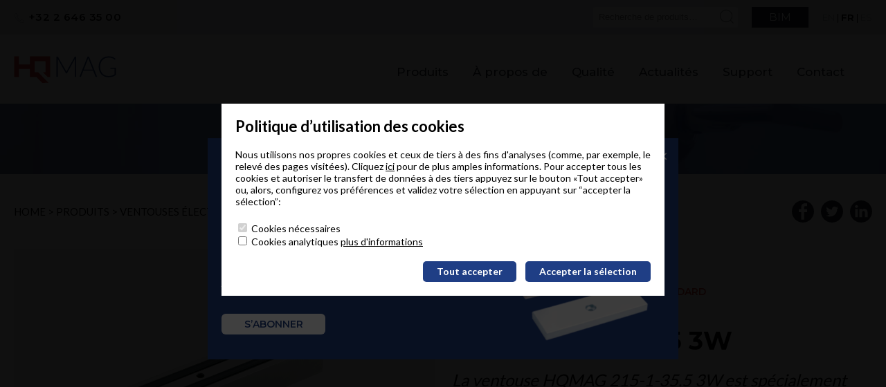

--- FILE ---
content_type: text/html; charset=UTF-8
request_url: https://www.hqmag.eu/fr/productos/hqmag-215-1-35-5/
body_size: 23864
content:
<!DOCTYPE html>
<html>
<head>
	<meta charset="utf-8" />
	<meta name="viewport" content="initial-scale=1,width=device-width" />
	
		<style>img:is([sizes="auto" i], [sizes^="auto," i]) { contain-intrinsic-size: 3000px 1500px }</style>
	<link rel="alternate" hreflang="en" href="https://www.hqmag.eu/productos/hqmag-215-1-35-5/" />
<link rel="alternate" hreflang="fr" href="https://www.hqmag.eu/fr/productos/hqmag-215-1-35-5/" />
<link rel="alternate" hreflang="es" href="https://www.hqmag.eu/es/productos/hqmag-215-1-35-5/" />
<link rel="alternate" hreflang="x-default" href="https://www.hqmag.eu/productos/hqmag-215-1-35-5/" />

		<!-- All in One SEO 4.7.7.1 - aioseo.com -->
		<title>HQMAG 215-1-35.5 3W | HQMag</title>
	<meta name="robots" content="max-image-preview:large" />
	<link rel="canonical" href="https://www.hqmag.eu/fr/productos/hqmag-215-1-35-5/" />
	<meta name="generator" content="All in One SEO (AIOSEO) 4.7.7.1" />
		<meta property="og:locale" content="fr_FR" />
		<meta property="og:site_name" content="HQMag | Otro sitio realizado con WordPress" />
		<meta property="og:type" content="article" />
		<meta property="og:title" content="HQMAG 215-1-35.5 3W | HQMag" />
		<meta property="og:url" content="https://www.hqmag.eu/fr/productos/hqmag-215-1-35-5/" />
		<meta property="article:published_time" content="2020-11-04T00:00:00+00:00" />
		<meta property="article:modified_time" content="2025-07-29T10:13:49+00:00" />
		<meta name="twitter:card" content="summary_large_image" />
		<meta name="twitter:title" content="HQMAG 215-1-35.5 3W | HQMag" />
		<script type="application/ld+json" class="aioseo-schema">
			{"@context":"https:\/\/schema.org","@graph":[{"@type":"BreadcrumbList","@id":"https:\/\/www.hqmag.eu\/fr\/productos\/hqmag-215-1-35-5\/#breadcrumblist","itemListElement":[{"@type":"ListItem","@id":"https:\/\/www.hqmag.eu\/fr\/#listItem","position":1,"name":"Domicile","item":"https:\/\/www.hqmag.eu\/fr\/","nextItem":{"@type":"ListItem","@id":"https:\/\/www.hqmag.eu\/fr\/productos\/hqmag-215-1-35-5\/#listItem","name":"HQMAG 215-1-35.5 3W"}},{"@type":"ListItem","@id":"https:\/\/www.hqmag.eu\/fr\/productos\/hqmag-215-1-35-5\/#listItem","position":2,"name":"HQMAG 215-1-35.5 3W","previousItem":{"@type":"ListItem","@id":"https:\/\/www.hqmag.eu\/fr\/#listItem","name":"Domicile"}}]},{"@type":"ItemPage","@id":"https:\/\/www.hqmag.eu\/fr\/productos\/hqmag-215-1-35-5\/#itempage","url":"https:\/\/www.hqmag.eu\/fr\/productos\/hqmag-215-1-35-5\/","name":"HQMAG 215-1-35.5 3W | HQMag","inLanguage":"fr-FR","isPartOf":{"@id":"https:\/\/www.hqmag.eu\/fr\/#website"},"breadcrumb":{"@id":"https:\/\/www.hqmag.eu\/fr\/productos\/hqmag-215-1-35-5\/#breadcrumblist"},"image":{"@type":"ImageObject","url":"https:\/\/www.hqmag.eu\/wp-content\/uploads\/2020\/10\/HQ-Mag_215-1-35.5.png","@id":"https:\/\/www.hqmag.eu\/fr\/productos\/hqmag-215-1-35-5\/#mainImage","width":1920,"height":1600},"primaryImageOfPage":{"@id":"https:\/\/www.hqmag.eu\/fr\/productos\/hqmag-215-1-35-5\/#mainImage"},"datePublished":"2020-11-04T00:00:00+00:00","dateModified":"2025-07-29T10:13:49+00:00"},{"@type":"Organization","@id":"https:\/\/www.hqmag.eu\/fr\/#organization","name":"HQMag","description":"Otro sitio realizado con WordPress","url":"https:\/\/www.hqmag.eu\/fr\/"},{"@type":"WebSite","@id":"https:\/\/www.hqmag.eu\/fr\/#website","url":"https:\/\/www.hqmag.eu\/fr\/","name":"HQMag","description":"Otro sitio realizado con WordPress","inLanguage":"fr-FR","publisher":{"@id":"https:\/\/www.hqmag.eu\/fr\/#organization"}}]}
		</script>
		<!-- All in One SEO -->

<style id='classic-theme-styles-inline-css' type='text/css'>
/*! This file is auto-generated */
.wp-block-button__link{color:#fff;background-color:#32373c;border-radius:9999px;box-shadow:none;text-decoration:none;padding:calc(.667em + 2px) calc(1.333em + 2px);font-size:1.125em}.wp-block-file__button{background:#32373c;color:#fff;text-decoration:none}
</style>
<link rel='stylesheet' id='wpml-blocks-css' href='https://www.hqmag.eu/wp-content/plugins/sitepress-multilingual-cms/dist/css/blocks/styles.css?ver=4.6.15' type='text/css' media='all' />
<link rel='shortlink' href='https://www.hqmag.eu/fr/?p=15902' />
	<link rel="apple-touch-icon" sizes="57x57" href="/apple-icon-57x57.png">
	<link rel="apple-touch-icon" sizes="60x60" href="/apple-icon-60x60.png">
	<link rel="apple-touch-icon" sizes="72x72" href="/apple-icon-72x72.png">
	<link rel="apple-touch-icon" sizes="76x76" href="/apple-icon-76x76.png">
	<link rel="apple-touch-icon" sizes="114x114" href="/apple-icon-114x114.png">
	<link rel="apple-touch-icon" sizes="120x120" href="/apple-icon-120x120.png">
	<link rel="apple-touch-icon" sizes="144x144" href="/apple-icon-144x144.png">
	<link rel="apple-touch-icon" sizes="152x152" href="/apple-icon-152x152.png">
	<link rel="apple-touch-icon" sizes="180x180" href="/apple-icon-180x180.png">
	<link rel="icon" type="image/png" sizes="192x192"  href="/android-icon-192x192.png">
	<link rel="icon" type="image/png" sizes="32x32" href="/favicon-32x32.png">
	<link rel="icon" type="image/png" sizes="96x96" href="/favicon-96x96.png">
	<link rel="icon" type="image/png" sizes="16x16" href="/favicon-16x16.png">
	<link rel="manifest" href="/manifest.json">
	<meta name="msapplication-TileColor" content="#ffffff">
	<meta name="msapplication-TileImage" content="/ms-icon-144x144.png">
	<meta name="theme-color" content="#ffffff">
	<style>
:root {
--color0: #000000;
--color9: #FFFFFF;
--color-red: #D12D26;
--color-blue: #1D252D;
--color-darkestblue: #1F3E85;
--color-softbground: #F6F6F5;
--melange-sprites: url('/wp-content/plugins/melange/blocks/sprites.svg');
}
</style>
<style>
{ background-image: var(); }
</style>
<style>
/*
	Theme Name: HQMag
	Theme URI: https://albinsoft.es
	Version: 1.0
	Description: Arrakis adaptado a HQMag
	Author: Albin Soft
	Author URI: https://albinsoft.es
	Template: arrakis
*/

@import url('https://fonts.googleapis.com/css?family=Lato:300,400,700|Montserrat:300,400,500,600,700&display=swap');

:root {
	--sprites: url('/wp-content/themes/arrakis-child/images/sprites.svg');
}

body {
	margin : 0px;
	padding: 0px;
	font-family: 'Lato';
	font-size  : 16px;
	overflow-x: hidden;
}
a {
	color : inherit;
	text-decoration: none;
}
a[name] {
	position: relative;
	top: -150px;
}

.center {
	position: relative;
	width : calc(100% - 40px);
	max-width : 1400px;
	margin : 0px auto;
}



header {
	position: fixed;
	top   : 0%;
	left  : 0%;
	width : 100%;
	background: #FFFFFF;
	z-index: 100;
}

@media (max-width: 1023px) {
	body {
	/*	transform: translateX(0px);
		transition: transform 500ms linear; */
		position: relative;
		left   : 0px;
		transition: left 500ms ease;
	}
	body.showmenu {
	/*	transform: translateX(-250px); */
		left   : -300px;
	}
	header {
		left  : unset;
		height: 170px;
	}
	.logo {
		position: absolute;
		top   : 112px;
		left  : 0px;
	}
	.logo img {
		display: block;
		width : 148px;
		height: auto;
	}
	.metanav {
		background: #D2D3D5;
	}
	.metanav_wrap {
		display: grid;
		grid-template-columns: 1fr min-content 1fr;
		grid-template-rows   : 22px 38px;
		padding: 16px 0px;
		font-size: 13px;
	}
	.metanav_phone {
		order: 1;
	}
	.metanav_phone a {
		font-weight: 600;
	}
	.metanav_search {
		grid-column: span 3;
		padding: 15px 0px 0px 0px;
		text-align: center;
		order: 4;
	}
	.metanav_search > span {
		display: inline-block;
		padding: 2px 5px;
		background: #FFFFFF;
	}
	.metanav_search input {
		display: inline-block;
		vertical-align: middle;
		margin : 0px;
		padding: 0px 5px;
		background: #FFFFFF;
		border: 0px;
		outline: 0px;
	}
	.metanav_search button {
		vertical-align: middle;
		margin : 0px;
		padding: 0px;
		background: #FFFFFF;
		border: 0px;
	}
	.metanav_bim {
		padding: 0px 12px;
		color : #FFFFFF;
		font-weight: 600;
		line-height: 22px;
		background: var(--color-blue);
		order: 2;
	}
	.metanav_langs {
		text-align: right;
		text-transform: uppercase;
		order: 3;
	}
	.metanav_langs a {
		color : #7C878E;
		font-family: 'Montserrat';
		font-weight: 300;
	}
	.metanav_langs span {
		font-weight: 700;
	}



	.mainnav {
		position: fixed;
		top   : 0%;
		right : -300px;
		width : 300px;
		height: 100%;
		font-size  : 17px;
		font-weight: 300;
		background: #F4F4F4;
		box-shadow: -5px 0px 0px 0px rgba(0, 0, 0, 0.1);
		transition: right 500ms ease;
		overflow-x: hidden;
		z-index: 1;
	}
	body.showmenu .mainnav {
		right : 0px;
	}

	.mainnav:before {
		position: absolute;
		top   : 60px;
		left  : 30px;
		width : 240px;
		height: 40px;
		background: no-repeat;
		background-image: url(https://www.hqmag.eu/wp-content/themes/arrakis-child/images/hqmag-logo.svg);
		background-size: contain;
		background-position: center;
		content: '';
	}
	.mainnav ul.mainmenu {
		margin : 130px 0px 0px 0px;
		padding: 0px 0px 0px 10px;
		list-style: none;
	}
	.mainnav li {
		position: relative;
		margin : 0px 0px 5px 0px;
		padding: 5px 0px 5px 0px;
		border-bottom: 1px solid #DDD;
	}

	.mainnav .sub-menu {
		display: none;
	}
	.mainnav .sub-menu {
		margin : 5px 0px 0px 0px;
		padding: 5px 0px 0px 20px;
		font-size : 14px;
		list-style: none;
		border-top: 1px solid #DDD;
	}
	.mainnav .levels.open,
	.mainnav .sub-menu.open {
		display: block;
	}
	.mainnav .sub-menu li:last-child {
		border-bottom: 0px;
	}

	.switch {
		position: absolute;
		top   : 122px;
		right : 0px;
	}
	.sticktrick {
		height: 170px;
	/*	border-bottom: 1px solid red; */
	}
}
@media (min-width: 1024px) {
	header {
		height: 150px;
	}
	.logo {
		position: absolute;
		top   : 81px;
		left  : 0px;
	}
	.logo img {
		display: block;
		position: relative;
		width : 148px;
		height: auto;
		z-index: 1;
	}
	.metanav {
		background: #D2D3D5;
		background: #D9DADC;
		background: #E2E3E5;
	}
	.metanav .center {
		display: flex;
		justify-content: flex-end;
		height: 50px;
		font-family: 'Montserrat';
		font-size  : 15px;
		line-height: 20px;
	}
	.metanav_phone {
		flex-grow: 1;
		margin : 15px 0px;
		letter-spacing: 0.50px;
	}
	.metanav_phone a {
		font-weight: 600;
	}
	.metanav_search {
		margin : 10px 0px;
		background: #FFFFFF;
		border-radius: 3px;
	}
	.metanav_search span {
		display: flex;
		height: 30px;
	}
	.metanav_search input {
		height: 24px;
		margin : 3px 0px 3px 3px;
		padding: 0px 5px;
		line-height: 24px;
		background: #FFFFFF;
		border: 0px;
		outline: 0px;
	}
	.metanav_search button {
		width : 24px;
		height: 24px;
		margin : 3px 3px 3px 0px;
		padding: 0px;
		background: #FFFFFF;
		border: 0px;
		outline: 0px;
	}
	.metanav_bim {
		display: block;
		height: 30px;
		margin : 10px 0px 10px 20px;
		padding: 0px 25px;
		color : #FFFFFF;
		line-height: 30px;
		background: var(--color-blue);
	}
	.metanav_bim:hover {
		color : var(--color-red);
	}
	.metanav_langs {
		margin : 15px 0px 15px 20px;
		font-size  : 13px;
		line-height: 20px;
		text-transform: uppercase;
	}
	.metanav_langs a {
		color : #7C878E;
		font-family: 'Montserrat';
		font-weight: 300;
	}
	.metanav_langs span {
		font-weight: 700;
	}

	.mainnav {
		position: absolute;
		top   : 94px;
		right : 40px;
		width : calc(100% - 88px);
		text-align : right;
	}
	.mainmenu {
		margin : 0px;
		padding: 0px;
		color : var(--color-blue);
		font-family: 'Montserrat';
		font-size  : 17px;
		font-weight: 500;
		list-style: none;
	}
	.mainmenu > li {
		display: inline-block;
	/*	position: relative; */
		margin : 0px 0px 0px 30px;
		padding: 0px 0px 4px 0px;
		padding: 0px 0px 10px 0px; /* makes it 30px height */
	}
	.mainmenu > li.current-menu-item,
	.mainmenu > li.current-menu-parent {
		font-weight: 700;
	}
	.mainmenu a {
	}
	.mainmenu > li > a:hover {
		border-bottom: 2px solid var(--color-red);
	}
	.mainmenu .menu-item-has-children {
		position: relative;
	}
	.mainmenu .sub-menu {
		display: none;
		position: absolute;
		top   : 25px;
		left  :-20px;
		width : 150px;
		margin : 0px;
		padding: 10px 20px;
		color : #000000;
		text-align : left;
		font-weight: 400;
		list-style: none;
		background: #FFFFFF;
	}
	.mainmenu > li:hover .sub-menu {
		display: block;
	}
	.mainmenu .sub-menu li {
		margin : 0px 0px 5px 0px;
		padding: 5px 0px 5px 0px;
		font-size  : 15px;
		border-bottom: 1px solid black;
	}
	.mainmenu .sub-menu li:last-child {
		margin : 0px 0px 0px 0px;
		padding: 5px 0px 0px 0px;
		border : 0px;
	}
	.mainmenu .sub-menu li:hover {
		color : var(--color-red);
	}
	.mainmenu .sub-menu > li.current-menu-item {
		font-weight: 700;
	}
	.mainmenu li.current-menu-item.current-menu-ancestor .sub-menu > li.current-menu-item {
		font-weight: 400;
	}
	.switch {
		display: none;
	}
	.sticktrick {
		height: 150px;
	}
}
.ico_phn {
	display: inline-block;
	vertical-align: middle;
	width : 16px;
	height: 16px;
	background-image: var(--sprites);
	background-position: -344px -152px;
}
.ico_srx {
	display: block;
	width : 22px;
	height: 22px;
	background-position: -405px -149px;
	background-image: var(--sprites);
}



footer {
	margin : 0px;
	padding: 0px 0px 0px 0px;
	color : #7C7C7C;
	background: #1D252D;
}
footer a:hover {
	color : var(--color-red);
	text-decoration: none;
}

.footer_top {
	margin-bottom: 40px;
	color : #FFFFFF;
	background: #222222;
}
@media (max-width: 1023px) {
	.footer_top {
		padding: 20px 0px 10px 0px;
	}
}
@media (min-width: 1024px) {
	.footer_top_wrap {
		display: grid;
		grid-template-columns: 100px 1fr;
		width : 85.85%;
		margin: 0px 0px 0px auto;
		padding: 10px 0px;
	}
}

.footer_social {
}
@media (max-width: 1023px) {
	.footer_social {
		padding: 0px 0px 10px 0px;
		text-align: center;
	}
}
@media (min-width: 1024px) {
	.footer_social {
	}
}
.footer_social .ico {
	display: inline-block;
	vertical-align: top;
	width : 38px;
	height: 38px;
	margin : 0px 2px 0px 2px;
	background: url('/wp-content/themes/arrakis-child/images/sprites.svg');
}
.footer_social .ico_tt {
	background-position: -13px -77px
}
.footer_social .ico_li {
	background-position: -77px -77px
}
.footer_social .ico:hover {
	background-position-y: -13px
}

.nletter_form {
	margin : 0px;
}
@media (max-width: 1023px) {
	.nletter_form {
		text-align: center;
	}
}
@media (min-width: 1024px) {
	.nletter_form {
	}
}
.nletter_form a {
	display: inline-block;
	margin : 0px 0px 0px 10px;
	padding: 0px 20px;
	color: var(--color-red);
	font-weight: 700;
	line-height: 38px;
	background: #CCCCCC;
	border-radius: 19px;
}
.nletter_form a:hover {
	color: #FFFFFF;
}
.nletter_form .ico_nletter {
    display: inline-block;
    vertical-align: middle;
	margin : 0px 0px 0px 15px;
	width : 40px;
	height: 24px;
	background: transparent url('/wp-content/themes/arrakis-child/images/sprites.svg') -144px -148px;
	border: 0px;
}
@media (max-width: 567px) {
	.nletter_form .ico_nletter {
		transform: scale(0.8);
		transform-origin: left center;
	}
}



.footer_wrap {
	display: flex;
}
@media (max-width: 1023px) {
	.footer_logo,
	.footer_contact {
		flex-basis: 50%;
		display: flex;
		justify-content: center;
	}
	.footer_logo {
		padding-top: 35px;
	}
	.footer_contact {
	}
	.footer_menu {
		display: none;
	}
}
@media (min-width: 1024px) {
	.footer_logo {
		flex-basis: 14.15%;
	}
	.footer_menu {
		flex-basis: 71.70%;
		padding: 0px 20px 0px 0px;
	}
	.footer_contact {
		flex-basis: 14.15%;
	}
}
@media (max-width: 567px) {
	.footer_contact {
		font-size  : 13px;
		line-height: 145%;
	}
}
@media (min-width: 568px) {
	.footer_contact {
		font-size  : 15px;
		line-height: 145%;
	}
}

.footer_wrap strong {
	color : #FFFFFF;
	text-transform: uppercase;
}
.footer_logo img {
	width : 75px;
}
.footer_logo p {
	color: #FFFFFF;
}
.footer_contact p:nth-child(2) strong {
	color: #7C7C7C;
	text-transform: none;
}
@media (max-width: 567px) {
	.footer_logo p {
		font-size  : 13px;
	}
}
@media (min-width: 568px) {
}

.footer_menu ul.topmenu {
	display: grid;
	grid-gap: 20px;
	grid-template-columns: 1fr 1fr 1fr 1fr 1fr;
	margin : 0px;
	padding: 0px;
	list-style: none;
}
.footer_menu .topmenu li {
	margin : 0px 0px 10px 0px;
	padding: 0px;
}
.footer_menu .topmenu > li > a {
	color: #FFFFFF;
	font-weight: 500;
	text-transform: uppercase;
}
.footer_menu ul.sub-menu {
	margin : 10px 0px 0px 0px;
	padding: 0px;
	list-style: none;
}
.footer_menu a {
	border-bottom: 1px solid transparent;
}
.footer_menu a:hover {
	color : inherit;
	border-bottom: 1px solid #7C7C7C;
}

.footer_contact p {
	margin : 0px 0px 10px 0px;
}


.footer_copy {
	display: flex;
	text-align: left;
	border-top: 1px solid #333F48;
}
@media (max-width: 1023px) {
	.footer_copy {
		flex-flow: column;
		margin : 35px auto 0px auto;
		padding: 35px 0px 50px 0px;
	}
}
@media (min-width: 1024px) {
	.footer_copy {
		margin-top: 50px;
		padding: 20px 0px 50px 0px;
	}
}

.footer_copy p {
	font-size  : 14px;
}
@media (max-width: 1023px) {
	.footer_copy p {
		margin: 30px 0px 0px 0px;
		text-align: center;
		order: 2;
	}
}
@media (min-width: 1024px) {
	.footer_copy p {
		margin : 0px;
	}
}
.footer_legal {
}
.footer_legal ul {
	padding: 0px;
	font-size  : 14px;
	letter-spacing: 0.50px;
	list-style: none;
}
.footer_legal li {
}
.footer_legal a {
	color : #FFFFFF;
	text-decoration: none;
	text-transform: uppercase;
}
@media (max-width: 1023px) {
	.footer_legal ul {
		margin : 0px 0px 0px 0px;
		text-align: center;
	}
	.footer_legal li {
		margin : 0px 0px 8px 0px;
		padding: 0px;
	}
}
@media (min-width: 1024px) {
	.footer_legal ul {
		margin : 0px 0px 0px 65px;
	}
	.footer_legal li {
		display: inline-block;
		margin : 0px 0px 0px 35px;
	}
}


figure.wp-block-image {
	display: contents;
}

</style>
<style>

.imgtop {
	padding: 25px 0px;
	color : #FFFFFF;
	text-align: center;
	background-size: cover;
	background-position: center;
}
@media (min-width: 1600px) {
	.imgtop {
		padding: 75px 0px;
	}
}
.imgtop .title {
	margin : 0px auto;
	font-family: 'Montserrat';
	font-size  : 42px;
	font-weight: 700;
}
/*
.imgtop .subtit {
	font-family: 'Lato';
	font-size  : 20px;
	font-weight: 400;
}
.imgtop .social {
}
.imgtop .ico {
	display: inline-block;
	vertical-align: top;
	width : 38px;
	height: 38px;
	margin : 0px 5px 0px 5px;
	background: url('/wp-content/themes/arrakis-child/images/sprites.svg');
}
.imgtop .ico_tt {
	background-position: -16px -16px
}
.imgtop .ico_li {
	background-position: -80px -16px
}
.imgtop p {
	width : calc(100% - 40px);
	max-width : 800px;
	margin : 20px auto;
}
*/


.bcs {
	display: grid;
	grid-gap: 25px;
	grid-template-columns: 1fr max-content;
}
.breadcrumb {
	margin: 45px 0px;
	font-size  : 15px;
	text-transform: uppercase;
}
.shareiscare {
	margin : 38px 0px;
	text-align: right;
}
.shareiscare .ico {
	display: inline-block;
	vertical-align: top;
	width : 32px;
	height: 32px;
	margin : 0px 5px 0px 5px;
	background: var(--sprites);
}
.shareiscare .ico:last-child {
	margin : 0px 0px 0px 5px;
}
.shareiscare .ico_fb {
	background-position: -144px -464px
}
.shareiscare .ico_tt {
	background-position:  -16px -464px
}
.shareiscare .ico_li {
	background-position:  -80px -464px
}



.product.bubbled {
	opacity: 0.5;
}
@media (max-width: 1023px) {
	.product {
		display: flex;
		flex-flow: column;
	}
	.product_gallery {
		order: 1;
	}
	.product_intro {
		order: 0;
	}
	.product_nav {
		display: none;
	}
	.product_content {
		order: 3;
	}
}

@media (min-width: 1024px) {
	.product {
		display: grid;
		grid-gap: 25px;
	}
}
@media (min-width: 1024px) and (max-width: 1279px) {
	.product {
		grid-template-columns: 0.9fr 1.1fr;
	}
}
@media (min-width: 1280px) {
	.product {
		grid-template-columns: 1fr 1fr;
	}
}



.product_slider {
	position: relative;
	overflow: hidden;
}
.product_slider .wrap {
	display: flex;
}
.product_slider .slide {
	flex-shrink: 0;
	display: flex;
	justify-content: center;
	align-items: center;
	width : 100%;
	padding: 25px;
	box-sizing: border-box;
	background: #F4F4F4;
}
.product_slider .slide img {
	display: block;
	width : 100%;
	height: auto;
}

.product_slider .prev,
.product_slider .next {
	position: absolute;
	top   : calc(50% - 17px);
	width : 24px;
	height: 34px;
	background: var(--sprites);
	cursor: pointer;
}
.product_slider .prev {
	left  : 5px;
	background-position: -150px -335px;
}
.product_slider .next {
	right : 5px;
	background-position: -210px -335px;
}
.product_slider .dots {
	position: absolute;
	bottom: 10px;
	left  : 0px;
	right : 0px;
	text-align: center;
}

.product_slider .dots a {
	display: inline-block;
	width : 7px;
	height: 7px;
	margin: 0px 3px;
	background: #CCCCCC;
	border: 3px solid #F4F4F4;
	border-radius: 7px;
	cursor: pointer;
}
.product_slider .dots a.sel {
	background: #999999;
}



.show_downloads {
	display: block;
	width : 190px;
	height: 42px;
	margin : 20px auto 0px auto;
	line-height: 42px;
	font-family: 'Montserrat';
	font-size  : 11px;
	text-align : center;
	text-transform: uppercase;
	background: #FFFFFF;
	border: 2px solid var(--color-darkestblue);
	border-radius: 20px;
}
.show_downloads:hover {
	border: 2px solid var(--color-red);
}



.product_nav {
	display: flex;
	justify-content: space-between;
	margin : 0px 0px 20px 0px;
	padding: 0px 0px 10px 0px;
/*	border-bottom: 1px solid var(--color-blue); */
}
.product_nav span {
	justify-self: flex-end;
}

.product_nav .prev,
.product_nav .next {
	display: inline-block;
	width : 16px;
	height: 16px;
	padding: 1px;
	line-height: 16px;
	text-align : center;
	background: var(--sprites);
	border: 1px solid var(--color-blue);
}
.product_nav .prev {
	background-position: -408px -343px;

}
.product_nav .next {
	background-position: -470px -343px;
}



.terms {
	margin : 0px 0px 40px 0px;
	font-family: 'Montserrat';
	font-size  : 14px;
	font-weight: 600;
	text-transform: uppercase;
}
.terms a {
	color : var(--color-red);
}
.terms a:after {
	color : #000000;
	content: ' / ';
}
.terms a:last-child:after {
	content: unset;
}



.product_intro h1 {
	margin : 0px 0px 20px 0px;
	font-family: 'Montserrat';
	font-size  : 36px;
	font-weight: 800;
}

.product_excerpt p {
	margin : 0px 0px 40px 0px;
	font-size  : 24px;
	font-weight: 500;
	font-style : italic;
}
.product_excerpt p + p {
	margin : -20px 0px 40px 0px;
}



.product_icons {
	padding-bottom: 30px;
}
.product_icons a {
	display: inline-block;
	vertical-align: top;
	margin : 0px 10px 10px 0px;
	width : 96px;
	font-size  : 12px;
	text-align : center;
}
.product_icons img {
	display: block;
	width : 64px;
	height: 64px;
	margin : 0px auto;
/*	border-radius: 50%;
	overflow: hidden; */
	object-fit: contain;
}
.product_icons span {
}



.product_content {
	grid-column: span 2;
	position: relative;
	margin : 50px 0px 200px 0px;
}
@media (min-width: 1280px) {
	.product_content {
		margin : 50px 100px 200px 100px;
	}
}
/*
.product_content .tit {
	margin : 0px 0px 20px 0px;
	font-family: 'Montserrat';
	font-size  : 36px;
	font-weight: 800;
}
.product_content .sub {
	margin : 0px 0px 40px 0px;
	font-size  : 24px;
	font-weight: 500;
	font-style : italic;
}
*/
.product_content .has-pale-pink-color { color:#f78da7; }
.product_content .has-vivid-red-color { color:#cf2e2e; }
.product_content .has-luminous-vivid-orange-color { color:#ff6900; }
.product_content .has-luminous-vivid-amber-color { color:#fcb900; }
.product_content .has-light-green-cyan-color { color:#7bdcb5; }
.product_content .has-vivid-green-cyan-color { color:#00d084; }
.product_content .has-pale-cyan-blue-color { color:#8ed1fc; }
.product_content .has-vivid-cyan-blue-color { color:#0693e3; }
.product_content .has-very-light-gray-color { color:#eee; }
.product_content .has-cyan-bluish-gray-color { color:#abb8c3; }
.product_content .has-very-dark-gray-color { color:#313131; }



.gbb_download_grid a[name] {
	position: absolute;
	top   : -150px;
}



.related {
	margin : 0px auto 0px auto;
	padding: 75px 0px 75px 0px;
	border-top: 20px solid var(--color-red);
}
@media (max-width: 1279px) {
	.related {
	}
}
@media (min-width: 1280px) {
	.related {
	}
}
.related > p:first-child {
	margin : 0px 0px 25px 0px;
	font-family: 'Montserrat';
	font-size  : 20px;
	font-weight: 700;
	text-transform: uppercase;
	order: 0;
}
@media (max-width: 1279px) {
	.related > p:first-child {
	}
	.related > p:last-child {
		order: 1;
	}
}
@media (min-width: 1280px) {
	.related > p:first-child {
		grid-column: span 2;
	}
	.related > p:last-child {
		margin : 0px 0px 0px 0px;
		order: 4;
	}
}



.related_list {
	position: relative;
	display: grid;
	grid-gap: 60px
}
@media (min-width: 568px) and (max-width: 1023px) {
	.related_list {
		grid-template-columns: 1fr 1fr;
	}
}
@media (min-width: 1024px) {
	.related_list {
		grid-template-columns: 1fr 1fr 1fr 1fr;
	}
}
.related_item {
	display: flex;
	flex-flow: column;
	text-align: center;
}
.related_item img {
	flex-grow: 1;
	display: block;
	width : 100%;
	height: auto;
	object-fit: contain;
	padding: 0px 20px;
	box-sizing: border-box;
}
.related_item span {
	display: block;
	margin : 15px 0px 0px 0px;
	text-transform: uppercase;
}



.imgbot {
	height: 350px;
	background-size: cover;
}




.lex {
	color: var(--color-blue);
	border-bottom: 1px solid var(--color-darkestblue);
	cursor: pointer;
}
.bubble {
	position: fixed;
	width : 250px;
	padding: 10px;
	background: #F4F4F4;
	border: 1px solid #E7E7E7;
	transform: scale(0.8);

	transition: opacity 150ms linear, transform 150ms linear;
	opacity: 0;
	pointer-events: none;
}
.bubble.shown {
	transform: scale(1);
	opacity: 1;
	pointer-events: all;
}
.bubble_cross {
	float: right;
	width : 24px;
	height: 24px;
	margin : -12px -12px 0px 0px;
	font-size  : 24px;
	text-align : center;
	line-height: 24px;
	cursor: pointer;
	user-select: none;

}
.bubble_text {
}



.specs {
}
@media (max-width: 767px) {
	.specs td {
		display: block;
	}
	.specs td:first-child {
		font-weight: 700;
	}
	.specs td:last-child {
		margin: 0px 0px 10px 0px;
	}
}
@media (min-width: 768px) {
	.specs td:first-child {
		vertical-align: top;
		padding: 0px 10px 0px 0px;
		white-space: nowrap;
	}
}
</style>
<style>

.nletter_popup_bg {
	display: flex;
	justify-content: center;
	align-items: center;
	position: fixed;
	top   : 0%;
	left  : 0%;
	width : 100%;
	height: 100%;
	background: rgba(0, 0, 0, 0.75);
	z-index: 100;
}
.nletter_popup {
	display: grid;
	grid-gap: 25px;
	position: relative;
	padding: 20px;
	box-sizing: border-box;
	background: var(--color-darkestblue);
}
@media (max-width: 767px) {
	.nletter_popup {
		width : 320px;
		height: 550px;
		grid-template-rows: max-content 1fr;
	}
}
@media (min-width: 768px) {
	.nletter_popup {
		width : 680px;
		height: 320px;
		grid-template-columns: 3fr 2fr;
	}
}
.nletter_popup_bg,
.nletter_popup {
	display: xnone;
}
.nletter_popup_bg.shown,
.nletter_popup.shown {
	display: block;
}
.nletter_popup_cont {
	color : #FFFFFF;
	font-family: 'Montserrat';
}
@media (min-width: 768px) {
	.nletter_popup_cont {
		display: flex;
		flex-flow: column;
	}
}
.nletter_popup_subt {
	margin : 0px 0px 10px 0px;
	font-size  : 18px;
	font-weight: 400;
	text-transform: uppercase;
}
.nletter_popup_title {
	margin : 0px 0px 20px 0px;
	font-size  : 24px;
	font-weight: 800;
}
.nletter_popup_text {
	margin : 0px 0px 10px 0px;
	font-weight: 300;
}
@media (min-width: 768px) {
	.nletter_popup_text {
		flex-grow: 1;
	}
}
.nletter_popup_btns a {
	display: inline-block;
	width : 150px;
	height: 30px;
	color: var(--color-darkestblue);
	font-size  : 14px;
	font-weight: 600;
	line-height: 30px;
	text-align : center;
	text-transform: uppercase;
	background: #FFFFFF;
	border-radius: 6px;
}
.nletter_popup_btns a:hover {
	color: #FFFFFF;
	background: #000000;
}
.nletter_popup_pict {
	position: relative;
}
.nletter_popup_pict img {
	position: absolute;
	top   : 0%;
	left  : 0%;
	width : 100%;
	height: 100%;
	object-fit: contain;
}
.nletter_popup_close {
	position: absolute;
	top   : 10px;
	right : 15px;
	color : #FFFFFF;
	font-size : 24px;
	cursor: pointer;
}

</style>
<style>
.wp-block-button {
	max-width: unset !important;
	margin : 25px 0px;
	padding: 0px;
}
.wp-block-button.aligncenter {
	text-align: center;
}
.wp-block-button.alignright {
	text-align: right;
}
.wp-block-button__link {
	display: inline-block;
	height: 35px;
	padding: 0px 20px;
	color: var(--color-bgl);
	line-height: 32px;
	letter-spacing: 0.5px;
	text-align: center;
	background-color: var(--color-bgd);
}
</style>
<style>
.wp-block-file {
	display: flex;
	justify-content: space-between;
	max-width: unset !important;
	margin : 25px 0px;
	padding: 10px;
	background-color: var(--color-bgl);
}
.wp-block-file a:nth-child(1) {
	color : var(--color-fgd);
	line-height: 32px;
}
.wp-block-file a:nth-child(2) {
	display: inline-block;
	height: 35px;
	padding: 0px 20px;
	color: var(--color-fgd);
	line-height: 32px;
	letter-spacing: 0.5px;
	text-align: center;
	background-color: var(--color-hlr);
}

</style>
<style>

.content .wp-block-image {
    display: contents;
}

@media (min-width:535px) {
	.content .wp-block-image figure.alignleft,
	.content .wp-block-image figure.alignright {
		margin: 24px 0px 24px 24px 0px;
	}
}
@media (min-width:536px) {
	.content .wp-block-image figure.alignleft {
		float: left;
		max-width: 50%;
		margin: 0px 24px 24px 0px;
	}
	.content .wp-block-image figure.alignright {
		float: right;
		max-width: 50%;
		margin: 0px 0px 24px 24px;
	}
}

/* .content .wp-block-image figure.alignleft img,
.content .wp-block-image figure.alignright img {
	width : 100%;
	height: auto;
} */
.content .wp-block-image figure.aligncenter {
	margin: 24px auto 24px auto;
	text-align : center;
}
.content .wp-block-image figure.aligncenter img {
	width : auto;
	height: auto;
	max-width : 100%;
}
.content figure.wp-block-image.alignfull {
	display: block;
	position: relative;
	left: 50%;
	width: 100vw;
	margin-left: -50vw;
}
.content figure.wp-block-image.alignwide img,
.content figure.wp-block-image.alignfull img {
	width : 100%;
	height: auto;
}
.content .wp-block-image figcaption {
	margin: 0px 0px 24px 0px;
	font-size  : 14px;
	font-weight: 500;
	letter-spacing: 1px;
	text-transform: uppercase;
}
</style>
<style>

.gbb_features {
	max-width : 768px;
	margin : 20px auto 0px 0px;
}
.gbb_features h2 {
	margin: 0px 0px 25px 0px;
	font-size  : 32px;
	font-weight: 400;
	text-align : center;
	letter-spacing: 0.5px;
	text-transform: uppercase;
}
.gbb_features ul {
	margin : 0px;
	padding: 0px;
}
.gbb_features li {
	display: flex;
	margin : 0px;
	padding: 0px;
}
.gbb_features li span {
	width : 50%;
	border-bottom: 1px solid var(--color-lnd);
}
.gbb_features li:last-child span {
	border-bottom: 0px;
}
.gbb_features span:first-child {
	padding: 8px 16px 8px 0px;
	border-right : 1px solid var(--color-lnd);
}
.gbb_features span:last-child {
	padding: 8px 0px 8px 16px;
	text-align : left;
}
</style>
<style>

.gbb_multipurpose_accordion {
	margin: 75px 0px 0px 0px;
}

.gbb_multipurpose_accordion_box h3 {
	margin : 0px;
	padding: 10px 0px;
	font-style: italic;
	cursor: pointer;
}
.gbb_multipurpose_accordion_box h3:before {
	display: inline-block;
	vertical-align: middle;
	width : 12px;
	height: 12px;
	margin : 0px 5px 0px 0px;
	font-size  : 14px;
	font-style : normal;
	line-height: 20px;
	background-image: var(--sprites);
	background-position: -538px -346px;
	content: '';
}
.gbb_multipurpose_accordion_box:not(:last-child) h3 {
	border-bottom: 1px solid black;
}
.gbb_multipurpose_accordion_box .cont {
	display: none;
	margin : -10px 0px 0px 0px;
	padding: 0px 0px 20px 0px;
}
.gbb_multipurpose_accordion_box .cont p > a {
	color: var(--color-darkestblue);
	text-decoration: underline;
}
.gbb_multipurpose_accordion_box.shown h3 {
	border-bottom: 0px;
}
.gbb_multipurpose_accordion_box.shown h3:before {
	background-position: -602px -346px;
}
.gbb_multipurpose_accordion_box.shown .cont {
	display: block;
}
.gbb_multipurpose_accordion_box.shown:not(:last-child) .cont {
	border-bottom: 1px solid black;
}
.gbb_multipurpose_accordion p {
	margin : 20px 0px 0px 0px;
}
.gbb_multipurpose_accordion sup {
	font-size   : 12px;
}
.gbb_multipurpose_accordion ul {
	margin : 20px 0px 0px 0px;
	padding: 0px 0px 0px 15px;
	list-style-position: outside;
}
.gbb_multipurpose_accordion li {
	position: relative;
}
.gbb_multipurpose_accordion li:before {
	position: absolute;
	top   : 9px;
	left  : -15px;
	font-size  : 14px;
	content: '\2022';
}
/*
.gbb_multipurpose_accordion span:first-child {
	display: inline-block;
	vertical-align: top;
	width: 200px;
}
.gbb_multipurpose_accordion span:last-child {
	display: inline-block;
	vertical-align: top;
	width: calc(100% - 200px);
}
*/




</style>
<style>

.gbb_download_grid {
	display: none;
	position: relative;
	padding: 0px 0px;
	border-bottom: 1px solid black;
}
.gbb_download_grid.shown {
	display: grid;
}
@media (max-width: 567px) {
	.gbb_download_grid {
		grid-template-columns: 1fr;
	}
}
@media (min-width: 568px) and (max-width: 1023px) {
	.gbb_download_grid {
		grid-template-columns: 1fr 1fr;
	}
}

@media (min-width: 1024px) {
	.gbb_download_grid {
		grid-template-columns: 1fr 1fr 1fr;
	}
}

.gbb_download_grid_file,
.gbb_download_grid_link {
	padding: 0px 85px 15px 85px;
	text-transform: uppercase;
/*	border-top: 1px solid black; */
}
.gbb_download_grid_file p,
.gbb_download_grid_link p {
	margin : 15px 0px 15px 0px;
	font-weight: 600;
}
.gbb_download_grid_file a,
.gbb_download_grid_link a {
	display: block;
	width : 150px;
	height: 30px;
	padding: 5px 10px;
    line-height: 30px;
    font-family: 'Montserrat';
    font-size: 11px;
    text-align: center;
    text-transform: uppercase;
    background: #FFFFFF;
    border: 2px solid var(--color-darkestblue);
    border-radius: 20px;
}
@media (max-width: 567px) {
	.gbb_download_grid > div:before {
		position: absolute;
		left  : 0%;
		width : 100%;
		border-top: 1px solid black;
		content: '';
	}
}
@media (min-width: 568px) and (max-width: 1023px) {
	.gbb_download_grid > div:nth-child(2n+1):before {
		position: absolute;
		left  : 0%;
		width : 100%;
		border-top: 1px solid black;
		content: '';
	}
}
@media (min-width: 1024px) {
	.gbb_download_grid > div:nth-child(3n+1):before {
		position: absolute;
		left  : 0%;
		width : 100%;
		border-top: 1px solid black;
		content: '';
	}
}

</style>
<style>

.product_intro .gbb_features_accordion_box {
	margin: 0px 0px 0px 0px;
	padding: 30px 0px 0px 0px;
	border-top: 3px solid var(--color-red);
}

.gbb_features_accordion_box {
/*	display: grid;
	grid-gap: 20px;
	grid-template-columns: 1fr 64px; */
	margin : 75px 0px 0px 0px;
}
.gbb_features_accordion_box a.featlink {
	position: relative;
	top   : -150px;
}
.gbb_features_accordion_box h2 {
	margin : 0px 0px 12px 0px;
	font-family: 'Montserrat';
	font-size  : 25px;
	font-weight: 800;
	order: 1;
}
.gbb_features_accordion_box .cont {
	order: 3;
}
.gbb_features_accordion_box .cont p {
	margin : 0px 0px 6px 0px;
	font-size  : 18px;
	line-height: 135%;
}
.gbb_features_accordion_box .icons {
	grid-row: span 2;
	order: 2;
}
.gbb_features_accordion_box img {
	display: inline-block;
	width : 64px;
	height: 64px;
	margin : 0px 10px 0px 0px;
}
</style>
<style>
.cookiewarning_bg {
	position: fixed;
	top   : 0%;
	left  : 0%;
	width : 100%;
	height: 100%;
	background: rgba(0, 0, 0, 0.75);
	z-index: 200;
/*	pointer-events: none; */
}
.cookiewarning_fg {
	position: fixed;
	top   : 150px;
	left  : 50%;
	width : 640px;
	margin : 0px 0px 0px -320px;
	color : #000000;
	padding: 20px 20px;
	box-sizing: border-box;
	background: #FFFFFF;
	z-index: 205;
}
@media (max-width: 767px) {
	.cookiewarning_fg {
		width : 320px;
		margin : 0px 0px 0px -160px;
	}
}
.cookiewarning_title {
	margin : 0px 0px 20px 0px;
	font-family: var(--font-title), var(--font-text);
	font-size  : 22px;
	font-weight: 700;
	line-height: 25px;
}

.cookiewarning_text,
.cookiewarning_cboxes {
	margin : 0px 0px 20px 0px;
	font-family: var(--font-text);
	font-size  : 14px;
}
.cookiewarning_text a,
.cookiewarning_cboxes a {
	color: #000000;
	text-decoration: underline;
}
.cookiewarning_cboxes label {
	user-select: none;
	cursor: pointer;
}
.cookiewarning_btns {
	margin : 0px 0px 0px 0px;
	text-align: right;
}
.cookiewarning_btns a {
	display: inline-block;
	margin : 0px 0px 0px 10px;
	padding: 0px 20px;
	color: #FFFFFF;
	font-size  : 14px;
	font-weight: 700;
	line-height: 30px;
	text-decoration: none;
/*	text-transform: uppercase;
	letter-spacing: 2.00px; */
	background: #1F3E85;
	border: 0px;
	border-radius: 5px;
}
@media (max-width: 767px) {
	.cookiewarning_btns a {
		display: block;
		margin : 0px 0px 10px 10px;
		text-align : center;
	}
}

</style>

	<!-- Google Tag Manager -->
	<script>(function(w,d,s,l,i){w[l]=w[l]||[];w[l].push({'gtm.start':
	new Date().getTime(),event:'gtm.js'});var f=d.getElementsByTagName(s)[0],
	j=d.createElement(s),dl=l!='dataLayer'?'&l='+l:'';j.async=true;j.src=
	'https://www.googletagmanager.com/gtm.js?id='+i+dl;f.parentNode.insertBefore(j,f);
	})(window,document,'script','dataLayer','GTM-WW2MJRK2');</script>
	<!-- End Google Tag Manager -->
</head>
<body data-lang="fr">
<svg style="display: none;">
	<symbol id="mobmenu" viewBox="0 0 16 16" xml:space="preserve">
		<path d="M0,2 L16,2 M0,8 L16,8 M0,14 L16,14z" stroke-width="2" stroke="#000000"></path>
	</symbol>
</svg>
<header class="">
	<div class="center">
		<a class="logo" href="https://www.hqmag.eu/fr/" title="HQMag"><img src="https://www.hqmag.eu/wp-content/themes/arrakis-child/images/hqmag-logo.svg" alt="HQ Mag" /></a>
		<a class="switch"><svg width="16" height="16"><use xmlns:xlink="http://www.w3.org/1999/xlink" xlink:href="#mobmenu"></use></svg></a>
	</div>
	<div class="metanav">
		<div class="metanav_wrap center">
			<span class="metanav_phone"><span class="ico ico_phn"></span> <a href="tel:+3226463500" title="Call us"><tel>+32 2 646 35 00</tel></a></span>
			<form class="metanav_search" action="https://www.hqmag.eu/fr/">
				<span><input type="hidden" name="cpt" value="product" /><input type="text" name="s" value="" placeholder="Recherche de produits&hellip;" /><button><span class="ico ico_srx"></span></button></span>
			</form>
			<a class="metanav_bim" href="https://www.hqmag.eu/fr/bim/" title="BIM">BIM</a>
			<span class="metanav_langs"><a href="https://www.hqmag.eu/productos/hqmag-215-1-35-5/" title="English">en</a> | <span>fr</span> | <a href="https://www.hqmag.eu/es/productos/hqmag-215-1-35-5/" title="Español">es</a></span>
		</div>
	</div>
	<nav class="mainnav"><div class="center"><ul id="menu-main-menu-fr" class="mainmenu"><li id="menu-item-15601" class="menu-item menu-item-type-post_type_archive menu-item-object-product menu-item-has-children menu-item-15601"><a href="https://www.hqmag.eu/fr/productos/">Produits</a>
<ul class="sub-menu">
	<li id="menu-item-17094" class="menu-item menu-item-type-taxonomy menu-item-object-product_cat menu-item-17094"><a href="https://www.hqmag.eu/fr/family/verrouillages-hybrides-vortex/">Verrouillages hybrides &#8211; Vortex</a></li>
	<li id="menu-item-17095" class="menu-item menu-item-type-taxonomy menu-item-object-product_cat current-product-ancestor current-menu-parent current-product-parent menu-item-17095"><a href="https://www.hqmag.eu/fr/family/ventouses-electromagnetiques/">Ventouses Électromagnétiques</a></li>
	<li id="menu-item-17096" class="menu-item menu-item-type-taxonomy menu-item-object-product_cat menu-item-17096"><a href="https://www.hqmag.eu/fr/family/verrouillages/">Verrouillages</a></li>
	<li id="menu-item-17097" class="menu-item menu-item-type-taxonomy menu-item-object-product_cat menu-item-17097"><a href="https://www.hqmag.eu/fr/family/accessoires/">Accessoires</a></li>
	<li id="menu-item-17098" class="menu-item menu-item-type-taxonomy menu-item-object-product_cat menu-item-17098"><a href="https://www.hqmag.eu/fr/family/alimentations/">Alimentations</a></li>
</ul>
</li>
<li id="menu-item-15603" class="menu-item menu-item-type-post_type menu-item-object-page menu-item-15603"><a href="https://www.hqmag.eu/fr/a-propos-de/">À propos de</a></li>
<li id="menu-item-19416" class="menu-item menu-item-type-post_type menu-item-object-page menu-item-has-children menu-item-19416"><a href="https://www.hqmag.eu/fr/qualite/">Qualité</a>
<ul class="sub-menu">
	<li id="menu-item-19418" class="menu-item menu-item-type-custom menu-item-object-custom menu-item-19418"><a href="https://www.hqmag.eu/fr/qualite/#tests-en-laboratoire">Tests en laboratoire</a></li>
	<li id="menu-item-19417" class="menu-item menu-item-type-custom menu-item-object-custom menu-item-19417"><a href="https://www.hqmag.eu/fr/qualite/#livre-blanc">Livre blanc</a></li>
</ul>
</li>
<li id="menu-item-15604" class="menu-item menu-item-type-post_type menu-item-object-page menu-item-15604"><a href="https://www.hqmag.eu/fr/actualites/">Actualités</a></li>
<li id="menu-item-15556" class="menu-item menu-item-type-custom menu-item-object-custom menu-item-has-children menu-item-15556"><a href="#">Support</a>
<ul class="sub-menu">
	<li id="menu-item-16122" class="menu-item menu-item-type-post_type menu-item-object-page menu-item-16122"><a href="https://www.hqmag.eu/fr/telechargements/">Téléchargements</a></li>
	<li id="menu-item-16124" class="menu-item menu-item-type-post_type menu-item-object-page menu-item-16124"><a href="https://www.hqmag.eu/fr/manuels-dutilisation/">Manuels d’utilisation</a></li>
	<li id="menu-item-16123" class="menu-item menu-item-type-post_type menu-item-object-page menu-item-16123"><a href="https://www.hqmag.eu/fr/questions-frequentes/">Questions fréquentes</a></li>
	<li id="menu-item-15553" class="menu-item menu-item-type-post_type menu-item-object-page menu-item-15553"><a href="https://www.hqmag.eu/fr/nous-certifications/">Nos certifications</a></li>
	<li id="menu-item-15555" class="menu-item menu-item-type-post_type menu-item-object-page menu-item-15555"><a href="https://www.hqmag.eu/fr/videos/">Vidéos</a></li>
	<li id="menu-item-15554" class="menu-item menu-item-type-post_type menu-item-object-page menu-item-15554"><a href="https://www.hqmag.eu/fr/bim/">BIM</a></li>
	<li id="menu-item-15563" class="menu-item menu-item-type-post_type menu-item-object-page menu-item-15563"><a href="https://www.hqmag.eu/fr/glossaire/">Glossaire</a></li>
</ul>
</li>
<li id="menu-item-15551" class="menu-item menu-item-type-post_type menu-item-object-page menu-item-15551"><a href="https://www.hqmag.eu/fr/contactez-nous/">Contact</a></li>
</ul></div></nav>
</header>
<div class="sticktrick"></div>


<div class="imgtop" style="background-image: url('https://www.hqmag.eu/wp-content/themes/arrakis-child/images/bgimg-contact.jpg')">
	<p class="title">Produits</p>
</div>
<div class="bcs center">
	<p class="breadcrumb"><a href="https://www.hqmag.eu/fr/" title="Home">Home</a> &gt; <a href="https://www.hqmag.eu/fr/productos/" title="Produits">Produits</a> &gt; <a href="https://www.hqmag.eu/fr/family/ventouses-electromagnetiques/" title="Ventouses &Eacute;lectromagn&eacute;tiques">Ventouses Électromagnétiques</a> &gt; <a href="https://www.hqmag.eu/fr/family/a-mortaiser-standard/" title="Standard">Standard</a> &gt; <a href="https://www.hqmag.eu/fr/productos/hqmag-215-1-35-5/" title="HQMAG 215-1-35.5 3W">HQMAG 215-1-35.5 3W</a></p>	<span class="shareiscare"><a class="ico ico_fb" rel="nofollow noopener noreferrer" href="" title="Compartir en Facebook"></a><a class="ico ico_tt" rel="nofollow noopener noreferrer" href="" title="Compartir en Twitter"></a><a class="ico ico_li" rel="nofollow noopener noreferrer" href="" title="Compartir en LinkedIn"></a></span>
</div>

<main class="product center">
	<div class="product_gallery"><div class="pics">
				<div class="product_slider">
					<div class="wrap"><div class="slide"><img
								src="https://www.hqmag.eu/wp-content/uploads/2020/10/HQ-Mag_215-1-35.5.png"
								srcset="https://www.hqmag.eu/wp-content/uploads/2020/10/HQ-Mag_215-1-35.5-420x350.png 420w, https://www.hqmag.eu/wp-content/uploads/2020/10/HQ-Mag_215-1-35.5.png 640w, https://www.hqmag.eu/wp-content/uploads/2020/10/HQ-Mag_215-1-35.5.png 768w"
								sizes="(max-width: 420px) 420px, (max-width: 768px) 768px, 540px"
								width="768"
								height="640"
								alt="HQMAG 215-1-35.5 3W"
							/></div></div>
				</div>
			</div><a class="show_downloads" href="#">Téléchargements</a></div>
	<div class="product_intro">
		<p class="product_nav">
						<span>
				<a class="prev" href="https://www.hqmag.eu/fr/productos/hqmag-30s/"></a>
				<a class="next" href="https://www.hqmag.eu/fr/productos/hqmag-215-1/"></a>
			</span>
		</p>
		<p class="terms"><a href="https://www.hqmag.eu/fr/family/ventouses-electromagnetiques/" >Ventouses Électromagnétiques</a><a href="https://www.hqmag.eu/fr/family/a-mortaiser-standard/" >Standard</a></p>
		<h1>HQMAG 215-1-35.5 3W</h1>
		<div class="product_excerpt"><p>La ventouse HQMAG 215-1-35.5 3W est spécialement conçue pour les issues de secours. Elle répond à la <a class="lex" href="https://www.hqmag.eu/fr//fr/glossaire/#normes">norme</a> DAS NF S61 937 et fonctionne en 24/48 VDC. Modèle à <a class="lex" href="https://www.hqmag.eu/fr//fr/glossaire/#mortaiser">mortaiser</a>, elle s’installe sur tous types de portes tant à l’intérieur qu’à l’extérieur grâce à un traitement <a class="lex" href="https://www.hqmag.eu/fr//fr/glossaire/#anticorrosion">anticorrosion</a> unique et sa classe de protection IP43.  Ses dimensions totalement identiques aux ventouses HQMAG 2-35.5, HQMAG 2-35.5++ (version <a class="lex" href="https://www.hqmag.eu/fr//fr/glossaire/#premium">premium</a>) et au <a class="lex" href="https://www.hqmag.eu/fr//fr/glossaire/#vortex">Vortex</a> VX 1982-35.5 rendent ces verrouillages parfaitement interchangeables en taille.</p>
</div>
		<nav class="product_icons"><a href="#force-de-maintien-testee-en-laboratoire-grade-3" title="Grade 3+"><img src="https://www.hqmag.eu/wp-content/uploads/2020/05/Grade3-1-150x150.png" width="150" height="150" alt="Grade 3+" /><span>Grade 3+</span></a><a href="#gestion-des-issues-de-secours-en-13637-chap-7" title="Issue de secours"><img src="https://www.hqmag.eu/wp-content/uploads/2020/05/Exit-150x150.png" width="150" height="150" alt="Issue de secours" /><span>Issue de secours</span></a><a href="#gestion-des-issues-de-secours-en-13637-chap-7" title="NF-S 61937"><img src="https://www.hqmag.eu/wp-content/uploads/2020/11/NF-Norm-150x150.png" width="150" height="150" alt="NF-S 61937" /><span>NF-S 61937</span></a><a href="#des-ventouses-intrinsequement-sans-remanence-magnetique" title="Sans rémanence magnétique"><img src="https://www.hqmag.eu/wp-content/uploads/2020/05/Without-repeller-150x150.png" width="150" height="150" alt="Sans rémanence magnétique" /><span>Sans rémanence magnétique</span></a><a href="#haute-resistance-a-la-corrosion-et-durabilite" title="Durabilité"><img src="https://www.hqmag.eu/wp-content/uploads/2020/05/Durability-150x150.png" width="150" height="150" alt="Durabilité" /><span>Durabilité</span></a><a href="#bim" title="BIM"><img src="https://www.hqmag.eu/wp-content/uploads/2020/06/BIM-1-150x150.png" width="150" height="150" alt="BIM" /><span>BIM</span></a></nav>
	</div>
	<div class="product_content">
		
<div class="wp-block-arrakis-child-downloads-grid gbb_download_grid">
<div class="wp-block-arrakis-child-downloads-grid-file gbb_download_grid_file"><p>Notice NF: HQMAG 215-1-35.5 3W</p><a href="https://www.hqmag.eu/wp-content/uploads/2020/11/Notice-HQmag215-1-355-3W-v13.pdf" download>Télécharger</a></div>



<div class="wp-block-arrakis-child-downloads-grid-link gbb_download_grid_link"><p>BIM: HQMAG 215-1-35.5 3W</p><a href="https://www.bimobject.com/fr/hqmag/product/Mortise-electromagnet-HQMAG-215-1-35-5-3W">Télécharger</a></div>



<div class="wp-block-arrakis-child-downloads-grid-link gbb_download_grid_link"><p>Certifications</p><a href="https://www.hqmag.eu/fr/nous-certifications/">Télécharger</a></div>
<a name="downloads_grid"></a></div>



<div class="wp-block-arrakis-child-features-accordion gbb_features_accordion">
<div id="b077ef7e-e596-4b5f-9189-0b0fb555ee07" class="wp-block-arrakis-child-features-accordion-box gbb_features_accordion_box"><a class="featlink" name="force-de-maintien-testee-en-laboratoire-grade-3"></a><h2>FORCE DE MAINTIEN TESTÉE EN LABORATOIRE: Grade 3+</h2><div class="cont">
<p>Toutes nos ventouses sont testées, dans notre usine, à la sortie de fabrication. De plus, la <a class="lex" href="https://www.hqmag.eu/fr//fr/glossaire/#force-de-maintien">force de maintien</a> de la HQMAG 215-1-35.5 3W a été testée par des laboratoires indépendants européens. Les résultats sont éloquents et sans appel : Dans la catégorie 3000N, la HQMAG 215-1-35.5 3W offre le meilleur produit du marché de «&nbsp;<a class="lex" href="https://www.hqmag.eu/fr//fr/glossaire/#grade">grade</a> 3+&nbsp;». N’hésitez pas à nous demander les résultats des tests et faites-en de même auprès des autres grands acteurs du marché&nbsp;!</p>
</div><div class="icons"><img decoding="async" src="https://www.hqmag.eu/wp-content/uploads/2020/05/Grade3-1-150x150.png" width="150" height="150" alt="Grade 3+" /></div></div>



<div id="96ae97fc-d5ec-4638-8377-83eef367ad0b" class="wp-block-arrakis-child-features-accordion-box gbb_features_accordion_box"><a class="featlink" name="une-reference-incontournable-sur-le-marche-de-la-fabrication-de-portes"></a><h2>UNE RÉFÉRENCE INCONTOURNABLE SUR LE MARCHÉ DE LA FABRICATION DE PORTES	</h2><div class="cont">
<p>Les ventouses HQMAG à <a class="lex" href="https://www.hqmag.eu/fr//fr/glossaire/#encastrer">encastrer</a> connaissent, depuis plus de 40 ans, un succès en perpétuel croissance auprès de grands noms du monde de la porte. Des fabricants de profilés aluminium en passant par les portes techniques en bois ou métal, nos ventouses s&rsquo;adaptent aux exigences du terrain. Essayer les ventouses en <a class="lex" href="https://www.hqmag.eu/fr//fr/glossaire/#saillie">saillie</a> HQMAG c&rsquo;est les adopter pour la vie!</p>
</div><div class="icons"></div></div>



<div id="c63d73e9-76e7-4a1b-9985-bab95d7f981b" class="wp-block-arrakis-child-features-accordion-box gbb_features_accordion_box"><a class="featlink" name="gestion-des-issues-de-secours-en-13637-chap-7"></a><h2>GESTION DES ISSUES DE SECOURS (EN 13637, CHAP.7)	</h2><div class="cont">
<p>Comme toutes nos ventouses électromagnétiques, la HQMAG 215-1-35.5 3W est conforme aux exigences du chapitre 7 de la norme volontaire européenne <a class="lex" href="https://www.hqmag.eu/fr//fr/glossaire/#en-13637">EN 13637</a> relative aux systèmes destinés à contrôler l&rsquo;usage des voies d&rsquo;évacuation. Cette norme requiert que les performances réelles des composants de la partie verrouillage, dudit système, soient consignées sur une <a class="lex" href="https://www.hqmag.eu/fr//fr/glossaire/#etiquette-normalisee">étiquette normalisée</a> décrite au chapitre 7. Cette étiquette est appliquée sur chacune de nos ventouses.</p>
</div><div class="icons"><img decoding="async" src="https://www.hqmag.eu/wp-content/uploads/2020/05/Exit-150x150.png" width="150" height="150" alt="Sortie de secours" /><img decoding="async" src="https://www.hqmag.eu/wp-content/uploads/2020/11/NF-Norm-150x150.png" width="150" height="150" alt="NF-S 61937" /></div></div>



<div id="8d179a93-e20a-453d-8bb2-3b31c59294fb" class="wp-block-arrakis-child-features-accordion-box gbb_features_accordion_box"><a class="featlink" name="des-ventouses-intrinsequement-sans-remanence-magnetique"></a><h2>DES VENTOUSES INTRINSÈQUEMENT SANS RÉMANENCE MAGNÉTIQUE</h2><div class="cont">
<p>Les ventouses HQMAG sont conçues avec des matériaux spécifiques de très haute qualité et selon un savoir-faire unique, n’ayant jamais été mis en défaut, depuis plus de 40 ans. Cette double exigence permet, à HQMAG, de proposer les seules ventouses électromagnétiques intrinsèquement sans <a class="lex" href="https://www.hqmag.eu/fr//fr/glossaire/#remanence">rémanence</a>. De ce fait, chez HQMAG, aucun <a class="lex" href="https://www.hqmag.eu/fr//fr/glossaire/#repulseur-mecanique">répulseur mécanique</a>, ou électronique (<a class="lex" href="https://www.hqmag.eu/fr//fr/glossaire/#kick-off">Kick-off</a>), à la <a class="lex" href="https://www.hqmag.eu/fr//fr/glossaire/#fiabilite">fiabilité</a> aléatoire dans le temps, n’est ajouté. Sur les ventouses standard, ces répulseurs ont pour mission d’éviter que la ventouse ne «&nbsp;colle&nbsp;» à sa <a class="lex" href="https://www.hqmag.eu/fr//fr/glossaire/#contreplaque">contreplaque</a> en raison de la subsistance, non désirée, du champ magnétique, au moment où l’accès doit être libéré. Prendre le risque de la rémanence (ventouse avec répulseur) c’est accepter la possibilité de conséquences catastrophiques en cas d’évacuation d’urgence. C’est pourquoi une ventouse doit être, naturellement, sans rémanence magnétique&nbsp;!</p>
</div><div class="icons"><img loading="lazy" decoding="async" src="https://www.hqmag.eu/wp-content/uploads/2020/05/Without-repeller-150x150.png" width="150" height="150" alt="Sans remanence magnetique" /></div></div>



<div id="d93b94fd-84ab-49b0-b8cf-6dfa131d22a9" class="wp-block-arrakis-child-features-accordion-box gbb_features_accordion_box"><a class="featlink" name="haute-resistance-a-la-corrosion-et-durabilite"></a><h2>HAUTE RÉSISTANCE À LA CORROSION ET DURABILITÉ</h2><div class="cont">
<p>Les ventouses HQMAG bénéficient d’un traitement anticorrosion certifié et d’une qualité inégalée. Elles ont passé le <a class="lex" href="https://www.hqmag.eu/fr//fr/glossaire/#test-au-brouillard-salin">test au brouillard salin</a> (ISO 9227, ASTM B 117-90). A l’issue de ce test, les ventouses HQMAG gardent toutes leurs qualités et ne perdent pas plus de 10%, en moyenne, d’efficacité (contre jusqu’à 70% (A revérifier après CSTC) chez certains de nos concurrents). Ces résultats prouvent que les produits HQMAG sont résistants, dans le temps, à l’opposé de l’obsolescence programmée bien connue sur beaucoup de produits technologiques.</p>
</div><div class="icons"><img loading="lazy" decoding="async" src="https://www.hqmag.eu/wp-content/uploads/2020/05/Durability-150x150.png" width="150" height="150" alt="Durabilité" /></div></div>



<div id="79461e47-b3fa-4b6e-9738-6f2ec033ef34" class="wp-block-arrakis-child-features-accordion-box gbb_features_accordion_box"><a class="featlink" name="bim"></a><h2>BIM</h2><div class="cont">
<p>La HQMAG 215-1-35.5 3W est disponible au format <a class="lex" href="https://www.hqmag.eu/fr//fr/glossaire/#bim">BIM</a> sur notre page consacrée aux prescripteurs et professionnels de la construction ou en cliquant sur le bouton téléchargement de cette page.</p>
</div><div class="icons"><img loading="lazy" decoding="async" src="https://www.hqmag.eu/wp-content/uploads/2020/06/BIM-1-150x150.png" width="150" height="150" alt="BIM" /></div></div>
</div>



<div class="wp-block-arrakis-child-multipurpose-accordion gbb_multipurpose_accordion"><h2>SPECIFICATIONS</h2>
<div id="20192479-4b98-4fd8-94b8-023432a7a969" class="wp-block-arrakis-child-multipurpose-accordion-box gbb_multipurpose_accordion_box"><h3>PERFORMANCES ¹	</h3><div class="cont">
<p></p>



<div class="wp-block-arrakis-child-multipurpose-accordion-table gbb_multipurpose_accordion_table"><template class="specs_dsk"><table class="specs"><tbody><tr><td><a class="lex" href="https://www.hqmag.eu/fr//fr/glossaire/#force-de-maintien">Catégorie de Maintien</a>: </td><td>Grade 3+ (≲ 3 000N, 300kgf) Tol. 15%</td></tr><tr><td>Catégorie d’utilisation: </td><td>Grade 3 (Public - Fréquence élevée)</td></tr><tr><td>Endurance: </td><td>Grade 9 ( > 1 000 000 de cycles)</td></tr><tr><td>Résistance à la <a class="lex" href="https://www.hqmag.eu/fr//fr/glossaire/#corrosion">corrosion</a>: </td><td>Grade 3 (EN 1670, EN ISO 9227)</td></tr></tbody>
		</table></template><template class="specs_mbl"><div><table class="specs"><thead><tr>
					<th>&nbsp;</th>
					<th>Ref</th>
				</tr></thead><tbody><tr><td><a class="lex" href="https://www.hqmag.eu/fr//fr/glossaire/#force-de-maintien">Catégorie de Maintien</a>: </td><td>Grade 3+ (≲ 3 000N, 300kgf) Tol. 15%</td></tr><tr><td>Catégorie d’utilisation: </td><td>Grade 3 (Public - Fréquence élevée)</td></tr><tr><td>Endurance: </td><td>Grade 9 ( > 1 000 000 de cycles)</td></tr><tr><td>Résistance à la <a class="lex" href="https://www.hqmag.eu/fr//fr/glossaire/#corrosion">corrosion</a>: </td><td>Grade 3 (EN 1670, EN ISO 9227)</td></tr></tbody></table></div></template></div>



<p><sup>1</sup> <a href="https://www.hqmag.eu/wp-content/uploads/2020/10/Chap-7-Norms-EN13637-FR.pdf" data-type="URL" data-id="https://www.hqmag.eu/wp-content/uploads/2020/10/Chap-7-Norms-EN13637-FR.pdf" target="_blank" rel="noreferrer noopener">Voir chapitre 7 Norme EN 13637.</a></p>



<p>Les caractéristiques de nos produits HQMag sont reprises sur ces derniers, à l’aide d’une étiquette normalisée conforme à la norme EN 13637, chap 7.</p>



<p></p>



<figure class="wp-block-image size-large is-resized"><img loading="lazy" decoding="async" width="744" height="182" src="https://www.hqmag.eu/wp-content/uploads/2021/04/HQMAG-215-1-35.5-3W-FR.jpg" alt="" class="wp-image-19059" style="width:404px;height:101px" srcset="https://www.hqmag.eu/wp-content/uploads/2021/04/HQMAG-215-1-35.5-3W-FR.jpg 744w, https://www.hqmag.eu/wp-content/uploads/2021/04/HQMAG-215-1-35.5-3W-FR-300x73.jpg 300w, https://www.hqmag.eu/wp-content/uploads/2021/04/HQMAG-215-1-35.5-3W-FR-250x61.jpg 250w, https://www.hqmag.eu/wp-content/uploads/2021/04/HQMAG-215-1-35.5-3W-FR-420x103.jpg 420w, https://www.hqmag.eu/wp-content/uploads/2021/04/HQMAG-215-1-35.5-3W-FR-640x157.jpg 640w" sizes="auto, (max-width: 744px) 100vw, 744px" /></figure>
</div></div>



<div id="e3e9ba55-b45d-483d-9e1e-3515db16341a" class="wp-block-arrakis-child-multipurpose-accordion-box gbb_multipurpose_accordion_box"><h3>DÉTAILS TECHNIQUES</h3><div class="cont">
<p></p>



<div class="wp-block-arrakis-child-multipurpose-accordion-table gbb_multipurpose_accordion_table"><template class="specs_dsk"><table class="specs"><tbody><tr><td>Montage: </td><td>A mortaiser</td></tr><tr><td>Rémanence magnétique: </td><td>0% - Intrinsèque. (sans répulseur ajouté ou électronique)</td></tr><tr><td>Contrôle de verrouillage (<a class="lex" href="https://www.hqmag.eu/fr//fr/glossaire/#lss">LSS</a>): </td><td>Reed</td></tr><tr><td>Protection électrique: </td><td>Suppresseur de pointes (<a class="lex" href="https://www.hqmag.eu/fr//fr/glossaire/#mov">MOV</a>)</td></tr><tr><td>Alimentation: </td><td>24/48VDC - 250/125 mA - Télécommande 0,1W</td></tr><tr><td><a class="lex" href="https://www.hqmag.eu/fr//fr/glossaire/#indice-ip">Indice IP</a> ²:</td><td> IP 43 (Encastrée)</td></tr><tr><td>Dimensions (L x h x p): </td><td>195 x 35.5 x 26 mm</td></tr><tr><td>Poids: </td><td>~2 Kg</td></tr><tr><td>Température d’utilisation: </td><td>-40°C à +60°C</td></tr><tr><td>Conformités: </td><td>NF S61 937-x, CE 2014/30/EU, EN 13637 (Chap.7) 2015, EN 1670, EN ISO 9227, ASTM B 117, RoHS/Reach</td></tr></tbody>
		</table></template><template class="specs_mbl"><div><table class="specs"><thead><tr>
					<th>&nbsp;</th>
					<th>Ref</th>
				</tr></thead><tbody><tr><td>Montage: </td><td>A mortaiser</td></tr><tr><td>Rémanence magnétique: </td><td>0% - Intrinsèque. (sans répulseur ajouté ou électronique)</td></tr><tr><td>Contrôle de verrouillage (<a class="lex" href="https://www.hqmag.eu/fr//fr/glossaire/#lss">LSS</a>): </td><td>Reed</td></tr><tr><td>Protection électrique: </td><td>Suppresseur de pointes (<a class="lex" href="https://www.hqmag.eu/fr//fr/glossaire/#mov">MOV</a>)</td></tr><tr><td>Alimentation: </td><td>24/48VDC - 250/125 mA - Télécommande 0,1W</td></tr><tr><td><a class="lex" href="https://www.hqmag.eu/fr//fr/glossaire/#indice-ip">Indice IP</a> ²:</td><td> IP 43 (Encastrée)</td></tr><tr><td>Dimensions (L x h x p): </td><td>195 x 35.5 x 26 mm</td></tr><tr><td>Poids: </td><td>~2 Kg</td></tr><tr><td>Température d’utilisation: </td><td>-40°C à +60°C</td></tr><tr><td>Conformités: </td><td>NF S61 937-x, CE 2014/30/EU, EN 13637 (Chap.7) 2015, EN 1670, EN ISO 9227, ASTM B 117, RoHS/Reach</td></tr></tbody></table></div></template></div>



<p><sup>2</sup> Les raccordements électriques doivent être protégés en fonction de l&rsquo;environnement de l&rsquo;installation.</p>
</div></div>
</div>



<p></p>
	</div>
</main>
<aside class="related center">
	<p>Produits associés</p>
	<div class="related_list"><a class="related_item" href="https://www.hqmag.eu/fr/productos/vx1982-35-5/" title="VX1982-35.5"><img loading="lazy" src="https://www.hqmag.eu/wp-content/uploads/2020/11/VX1982-35.5-with-logo-300x250.png" width="300" height="250" alt="VX1982-35.5" /><span>VX1982-35.5</span></a><a class="related_item" href="https://www.hqmag.eu/fr/productos/hqmag-2-35-5/" title="HQMAG 2-35.5"><img loading="lazy" src="https://www.hqmag.eu/wp-content/uploads/2020/10/HQ-Mag_2-35.5-300x250.png" width="300" height="250" alt="HQMAG 2-35.5" /><span>HQMAG 2-35.5</span></a><a class="related_item" href="https://www.hqmag.eu/fr/productos/psu-12v-24w-14ah/" title="PSU 12V 24W 1,4AH"><img loading="lazy" src="https://www.hqmag.eu/wp-content/uploads/2020/10/HQ-Mag_PSU12V24W1-300x200.png" width="300" height="200" alt="PSU 12V 24W 1,4AH" /><span>PSU 12V 24W 1,4AH</span></a><a class="related_item" href="https://www.hqmag.eu/fr/productos/ps-12v18w/" title="PS 12V 18W"><img loading="lazy" src="https://www.hqmag.eu/wp-content/uploads/2020/09/HQ-Mag-PS12V18W-300x200.png" width="300" height="200" alt="PS 12V 18W" /><span>PS 12V 18W</span></a></div>
</aside>


<div class="imgbot" style="background-image: url('https://www.hqmag.eu/wp-content/themes/arrakis-child/images/bgimg-contact.jpg')"></div>

<div class="bubble">
	<a class="bubble_cross">&times;</a>
	<div class="bubble_text"></div>
</div>

<div class="cookiewarning_bg"></div><aside class="cookiewarning_fg" data-gtm="xxxGTM-W3K5RZQ">
		<p class="cookiewarning_title">Politique d’utilisation des cookies</p>
		<p class="cookiewarning_text">Nous utilisons nos propres cookies et ceux de tiers à des fins d&#39;analyses (comme, par
exemple, le relevé des pages visitées). Cliquez <a href="https://www.hqmag.eu/fr/declaration-de-confidentialite/" title="Déclaration de confidentialité">ici</a> pour de plus amples informations. Pour accepter tous les cookies et autoriser le transfert de données à des tiers appuyez
sur le bouton «Tout accepter» ou, alors, configurez vos préférences et validez votre
sélection en appuyant sur “accepter la sélection”:</p>
		<p class="cookiewarning_cboxes">
			<input type="checkbox" id="essentials" name="essentials" value="1" checked disabled /> <label for="essentials">Cookies nécessaires</label><br/>
			<input type="checkbox" id="analytical" name="analytical" value="1"                  /> <label for="analytical">Cookies analytiques</label> <a href="https://www.hqmag.eu/fr/declaration-de-confidentialite/" title="Política de cookies">plus d'informations</a>
		</p>
		<p class="cookiewarning_btns">
			<a class="cookiewarning_all" href="#" title="Tout accepter">Tout accepter</a>
			<a class="cookiewarning_sel" href="#" title="Accepter la sélection">Accepter la sélection</a>
		</p>
	</aside>
<div class="nletter_popup_bg">
	<aside class="nletter_popup">
		<div class="nletter_popup_cont">
			<p class="nletter_popup_subt">Newsletter</p>
			<p class="nletter_popup_title">Abonnez-vous à notre newsletter et restez à la page</p>
			<p class="nletter_popup_text">Rejoignez notre liste de diffusion pour recevoir les dernières nouvelles et mises à jour de notre équipe</p>
			<p class="nletter_popup_btns"><a href="https://www.hqmag.eu/fr/abonnement-a-la-newsletter/" title="S’abonner">S’abonner</a></p>
		</div>
		<div class="nletter_popup_pict">
			<img src="https://www.hqmag.eu/wp-content/themes/arrakis-child/images/nletter_popup.png" />
		</div>
		<a class="nletter_popup_close">&times;</a>
	</aside>
</div>

<footer>
	<div class="footer_top"><div class="center">
		<div class="footer_top_wrap">
			<div class="footer_social">
				<a rel="nofollow noopener noreferrer" class="ico ico_tt" href="https://twitter.com/home?lang=es" title="Follow us in Twitter"  target="_blank"></a>				<a rel="nofollow noopener noreferrer" class="ico ico_li" href="https://www.linkedin.com/" title="Follow us in LinkedIn" target="_blank"></a>			</div>
			<div class="nletter_form">
				<span class="ico ico_nletter"></span> Abonnement à la newsletter				<a href="https://www.hqmag.eu/fr/abonnement-a-la-newsletter/" title="Abonnement à la newsletter">S'inscrire</a>
			</div>
		</div>
	</div></div>
	<div class="footer_wrap center">
		<div class="footer_logo"><div>
			<a href="https://www.hqmag.eu/fr/index.php"><img src="https://www.hqmag.eu/wp-content/themes/arrakis-child/images/hqmag-sq-bw.svg" width="66" alt="HQMag" /></a>
			<p>Sécurité & Sûreté,<br/>Notre Priorité</p>
		</div></div>
		<nav class="footer_menu"><ul class="topmenu"><li id="menu-item-16104" class="menu-item menu-item-type-post_type_archive menu-item-object-product menu-item-has-children menu-item-16104"><a href="https://www.hqmag.eu/fr/productos/">Produits</a>
<ul class="sub-menu">
	<li id="menu-item-16099" class="menu-item menu-item-type-taxonomy menu-item-object-product_cat menu-item-16099"><a href="https://www.hqmag.eu/fr/family/verrouillages-hybrides-vortex/">Verrouillages hybrides &#8211; Vortex</a></li>
	<li id="menu-item-16100" class="menu-item menu-item-type-taxonomy menu-item-object-product_cat current-product-ancestor current-menu-parent current-product-parent menu-item-16100"><a href="https://www.hqmag.eu/fr/family/ventouses-electromagnetiques/">Ventouses Électromagnétiques</a></li>
	<li id="menu-item-16101" class="menu-item menu-item-type-taxonomy menu-item-object-product_cat menu-item-16101"><a href="https://www.hqmag.eu/fr/family/verrouillages/">Verrouillages</a></li>
	<li id="menu-item-16102" class="menu-item menu-item-type-taxonomy menu-item-object-product_cat menu-item-16102"><a href="https://www.hqmag.eu/fr/family/accessoires/">Accessoires</a></li>
	<li id="menu-item-16103" class="menu-item menu-item-type-taxonomy menu-item-object-product_cat menu-item-16103"><a href="https://www.hqmag.eu/fr/family/alimentations/">Alimentations</a></li>
</ul>
</li>
<li id="menu-item-16105" class="menu-item menu-item-type-post_type menu-item-object-page menu-item-16105"><a href="https://www.hqmag.eu/fr/a-propos-de/">À propos de</a></li>
<li id="menu-item-19406" class="menu-item menu-item-type-post_type menu-item-object-page menu-item-has-children menu-item-19406"><a href="https://www.hqmag.eu/fr/qualite/">Qualité</a>
<ul class="sub-menu">
	<li id="menu-item-19408" class="menu-item menu-item-type-custom menu-item-object-custom menu-item-19408"><a href="https://www.hqmag.eu/fr/qualite/#tests-en-laboratoire">Tests en laboratoire</a></li>
	<li id="menu-item-19407" class="menu-item menu-item-type-custom menu-item-object-custom menu-item-19407"><a href="https://www.hqmag.eu/fr/qualite/#livre-blanc">Livre blanc</a></li>
</ul>
</li>
<li id="menu-item-16109" class="menu-item menu-item-type-post_type menu-item-object-page menu-item-has-children menu-item-16109"><a href="https://www.hqmag.eu/fr/actualites/">Actualités</a>
<ul class="sub-menu">
	<li id="menu-item-16110" class="menu-item menu-item-type-taxonomy menu-item-object-category menu-item-16110"><a href="https://www.hqmag.eu/fr/category/actualites/">Actualités</a></li>
	<li id="menu-item-16111" class="menu-item menu-item-type-taxonomy menu-item-object-category menu-item-16111"><a href="https://www.hqmag.eu/fr/category/evenements/">Evènements</a></li>
</ul>
</li>
<li id="menu-item-16114" class="menu-item menu-item-type-custom menu-item-object-custom menu-item-has-children menu-item-16114"><a href="#">Support</a>
<ul class="sub-menu">
	<li id="menu-item-16115" class="menu-item menu-item-type-post_type menu-item-object-page menu-item-16115"><a href="https://www.hqmag.eu/fr/telechargements/">Téléchargements</a></li>
	<li id="menu-item-16116" class="menu-item menu-item-type-post_type menu-item-object-page menu-item-16116"><a href="https://www.hqmag.eu/fr/manuels-dutilisation/">Manuels d’utilisation</a></li>
	<li id="menu-item-16117" class="menu-item menu-item-type-post_type menu-item-object-page menu-item-16117"><a href="https://www.hqmag.eu/fr/questions-frequentes/">Questions fréquentes</a></li>
	<li id="menu-item-16118" class="menu-item menu-item-type-post_type menu-item-object-page menu-item-16118"><a href="https://www.hqmag.eu/fr/nous-certifications/">Nos certifications</a></li>
	<li id="menu-item-16119" class="menu-item menu-item-type-post_type menu-item-object-page menu-item-16119"><a href="https://www.hqmag.eu/fr/videos/">Vidéos</a></li>
	<li id="menu-item-16120" class="menu-item menu-item-type-post_type menu-item-object-page menu-item-16120"><a href="https://www.hqmag.eu/fr/bim/">BIM</a></li>
	<li id="menu-item-16121" class="menu-item menu-item-type-post_type menu-item-object-page menu-item-16121"><a href="https://www.hqmag.eu/fr/glossaire/">Glossaire</a></li>
</ul>
</li>
</ul></nav>		<div class="footer_contact"><div>
			<p><strong>Nous contacter</strong></p>
			<p>VISUAL PLUS CORPORATION SA<br/>
				Millenium Business Center<br/>
				Chaussée de Louvain 431 Bat E<br/>
				1380 Lasne<br/>
				Belgique<br/>
				<br/>
				<strong>
				<a href="tel:+3226463500" title="Call us"><tel>+32 2 646 35 00</tel></a><br/>
				<!--a href="mailto:info@hqmag.eu" title="info@hqmag.eu">info@hqmag.eu</a-->
				<a href="https://www.hqmag.eu" title="info@hqmag.eu">www.hqmag.eu</a>
				</strong>
			</p>
		</div></div>
	</div>
	<div class="footer_copy center">
		<p>Copyright © 2026 HQ Mag. All rights reserved.</p>
		<nav class="footer_legal"><ul><li id="menu-item-18356" class="menu-item menu-item-type-post_type menu-item-object-page menu-item-18356"><a href="https://www.hqmag.eu/fr/declaration-de-confidentialite/">Déclaration de confidentialité</a></li>
</ul></nav>	</div>
</footer>
<script>
var ajax_url = 'https://www.hqmag.eu/wp-admin/admin-ajax.php';
</script>
<script>

rcb = cb => {
	'requestIdleCallback' in window ? requestIdleCallback(cb) : cb();
}
odl = cb => {
	document.readyState=='complete' ? cb() : window.addEventListener('DOMContentLoaded', rcb(cb));
}
gcs = window.getComputedStyle.bind(window);
ds  = document.querySelector.bind(document);
dsa = document.querySelectorAll.bind(document);
/*
window.onerror = woe = function(m, u, l, c, e) {
	// console.log('onerror', message, url, lineNumber);
	oData = new FormData();
	oData.append('m', m);
	oData.append('u', u);
	oData.append('l', l);
	oData.append('c', c);
	oData.append('e', JSON.stringify(e, null, 3));
	oReq = new XMLHttpRequest();
	oReq.open("POST", '/js-error.php');
	oReq.send(oData);
	return true;
};
*/
</script>
<script>
debugCarousel = 'c#0'

class Carousel {

	constructor(elm, id) {
		this.id = id;
		this.fs = 0;
		this.actions    = {};
		this.elm_wrap   = elm;
		this.elm_slides = elm.querySelector('.slides');
		this.elms_item  = this.elm_slides.querySelectorAll(':scope > *');
		this.elm_dots   = elm.querySelector('.dots');
		this.elms_dot   = null;
		this.elm_goprev = elm.querySelector('.prev');
		this.elm_gonext = elm.querySelector('.next');
		this.gcs_wrap   = getComputedStyle(this.elm_wrap);
		this.firstcalc  = true;

		var orientation = elm.dataset.orientation || 'horiz';
		this.is_horz = orientation=='horiz';
		this.is_vert = orientation=='vert';
		this.is_draggable = true; // getComputedStyle(this.elm_goprev).display==='none';

		this.hint       = null;
		this.trans      = elm.dataset.trans    || '1500ms linear';
		this.autoplay   = elm.dataset.autoplay || !((this.elm_goprev && this.elm_gonext) || this.elm_dots);
		this.items_vis  = parseInt(elm.dataset.visibles || 0);
		this.items_step = parseInt(elm.dataset.step     || 0);
		if(this.autoplay) this.autoplay = parseInt(elm.dataset.autoplay);

	// if(this.id==debugCarousel) { this.trans = '2000ms linear'; this.autoplay   = false; }

		if(!this.start()) {
			(new MutationObserver(this.start.bind(this))).observe(this.elm_wrap, {
				attributes: true, attributeFilter: ['class'], childList: false,  characterData: false
			});
		}
		window.dispatchEvent(new CustomEvent('ArrakisSlidersCreated', { detail: this }));
	}

	start() {
		this.disabled = (this.gcs_wrap.display=='none');
		if(!this.disabled) this.init();
		return !this.disabled;
	}

	init() {
		if(this.is_draggable) {
			import('/wp-content/themes/arrakis/gestures.js').then(gestures => {
				this.gestures = new gestures.default(this.elm_slides);
				this.init_gestures();
			});
		}
		this.calc();

		if(this.elm_dots!==null) {
			for(var itr=0; itr<this.npages; itr++) {
				var elm_dot = document.createElement('a');
				elm_dot.addEventListener('click', this.go_dot.bind(this, itr));
				this.elm_dots.append(elm_dot);
			}
			this.elms_dot = this.elm_dots.children;
			this.dots();
		}

		this.set_arrows();
		this.set_config(0, 0, true);

		if(this.autoplay && this.active) {
			this.hint = setInterval(this.go_next.bind(this, null), this.autoplay);
		}

		this.elms_item.forEach(elm_slide => {
			elm_slide.addEventListener('transitionend', (function (elm_slide, evt) {
				if(evt.target!=elm_slide) return;
				if(elm_slide.ontrend) elm_slide.ontrend(evt);
			}).bind(this, elm_slide), false);
		});

		this.elm_slides.addEventListener('transitionend', (function (elm_slider, evt) {
			if(evt.target!=elm_slider) return;
			if(elm_slider.ontrend) elm_slider.ontrend(evt);
		}).bind(this, this.elm_slides), false);

		if(this.elm_goprev!==null) { if(this.active) this.elm_goprev.classList.add('active'); this.elm_goprev.addEventListener('click', this.go_prev.bind(this)); }
		if(this.elm_gonext!==null) { if(this.active) this.elm_gonext.classList.add('active'); this.elm_gonext.addEventListener('click', this.go_next.bind(this)); }

		window.addEventListener('keyup', (function (evt) {
			if(evt.keyCode===37) this.go_prev(evt);
			if(evt.keyCode===39) this.go_next(evt);
			if(evt.keyCode===67 && evt.shiftKey) this.calc(evt);
		}).bind(this));

		window.addEventListener('resize', this.calc.bind(this), { passive: true });
	}

	init_gestures() {
		this.gestures.on('panmove', () => {
			this.jumpto(this.elm_slides, this.moveprop, (-this.safearea+this.gestures.touchMoveX)+'px');
		});
		this.gestures.on('panend', () => {
			this.moveto(this.elm_slides, this.moveprop, (-this.safearea)+'px');
		});
		this.gestures.on('swipeleft', () => {
			this.moving = true;
			this.do_action('show_prev');
			var cfg = this.set_config(this.fs, +1, false);
			this.set_gone(cfg.gone);
			this.set_come(cfg.come);
			this.elm_slides.ontrend = (function (gone, come, evt) {
				this.moving = false;
				this.set_gone(cfg.gone);
				this.set_come(cfg.come);
				var nxt = this.fs + this.items_step; if(nxt>this.nitems) nxt = nxt - this.nitems - 1;
				this.fs = nxt;
				this.set_arrows();
				this.set_config(this.fs, 0, true);
				this.jumpto(this.elm_slides, this.moveprop, (-this.incmoving)+'px');
				this.elm_slides.ontrend = null;
			}).bind(this, cfg.gone, cfg.come);
				this.moveto(this.elm_slides, this.moveprop, (-this.incmoving*2)+'px', true);
			if(this.elms_dot) { if(++this.npage>this.npages) this.npage = 0; this.dots(); }
		});
		this.gestures.on('swiperight', () => {
			this.moving = true;
			this.do_action('show_next');
			var cfg = this.set_config(this.fs, -1, false);
			this.set_gone(cfg.gone);
			this.set_come(cfg.come);
			this.elm_slides.ontrend = (function (gone, come, evt) {
				this.moving = false;
				this.set_gone(cfg.gone);
				this.set_come(cfg.come);
				var nxt = this.fs - this.items_step; if(nxt<0) nxt = this.nitems + nxt  + 1;
				this.fs = nxt;
				this.set_arrows();
				this.set_config(this.fs, 0, true);
				this.jumpto(this.elm_slides, this.moveprop, (-this.incmoving)+'px');
				this.elm_slides.ontrend = null;
			}).bind(this, cfg.gone, cfg.come);
				this.moveto(this.elm_slides, this.moveprop, (-this.incmoving*0)+'px', true);
			if(this.elms_dot) { if(++this.npage>this.npages) this.npage = 0; this.dots(); }
		});
	}

	calc() {
		this.elms_item  = this.elm_slides.querySelectorAll(':scope > *');
		var sample_elm = this.elms_item[0];
		var sample_gcs = getComputedStyle(sample_elm);
		var margins    = 0;
		if(this.is_horz) {
			this.moveprop = 'translateX';
			this.unitsize = sample_elm.offsetWidth + (margins = parseInt(sample_gcs.marginLeft) + parseInt(sample_gcs.marginRight) + parseInt(sample_gcs.borderLeftWidth) + parseInt(sample_gcs.borderRightWidth));
		}
		if(this.is_vert) {
			this.moveprop = 'translateY';
			this.unitsize = sample_elm.offsetHeight + (margins = parseInt(sample_gcs.marginTop) + parseInt(sample_gcs.marginBottom)); // notice that verticals collapse
		}
		if(this.items_vis===0) {
			if(this.is_horz) this.items_vis = Math.round(this.elm_wrap.offsetWidth / this.unitsize);
			if(this.is_vert) this.items_vis = Math.round(this.elm_wrap.offsetHeight / this.unitsize);
		}
		if(!isFinite(this.items_vis)) return;

		this.items_step = this.items_step || this.items_vis;
		this.incmoving  = this.items_step * this.unitsize;
		this.safearea   = this.items_vis  * this.unitsize + (margins / 2);
		this.safearea   = this.incmoving  = this.elm_slides.offsetWidth; // + margins;
		this.ritems     = this.elms_item.length - 1;
		this.nitems     = this.elms_item.length - 1;
		this.npages     = Math.ceil(this.elms_item.length / this.items_step);
		this.active     = this.elms_item.length > 1;

		if(this.firstcalc) {
			this.firstcalc = false;
			var must = this.items_vis * 3;
			while(must>this.nitems+1) {
				for(var itr=0; itr<=this.ritems; itr++, this.nitems++) {
					this.elm_slides.append(this.elms_item[itr].cloneNode(true));
				}
			}
			this.elms_item = this.elm_slides.querySelectorAll(':scope > *');
		}

		this.npage  = 0;
		this.moving = false;
		this.jumpto(this.elm_slides, this.moveprop, (-this.safearea)+'px');
	}

	add_action(name, cb) {
		this.actions[name] = this.actions[name] || [];
		this.actions[name].push(cb);
	}

	do_action(name) {
		var args = Array.from(arguments).splice(1).unshift(this);
		this.actions[name] = this.actions[name] || [];
		this.actions[name].map(cb => cb(...args));
	}

	gimme_prevs(ini) {
		var r = [ ];
		while(r.length<this.items_vis) {
			if(ini<0) ini = this.nitems;
			r.push(ini--);
		}
		return r;
	}

	gimme_nexts(ini) {
		var r = [ ];
		while(r.length<this.items_vis) {
			if(ini>this.nitems) ini = 0;
			r.push(ini++);
		}
		return r;
	}

	set_config(nfs, dir, doit) { // new first slide, direcction
		var idxs = []; for(var itr=0; itr<=this.nitems; itr++) idxs.push(null);
		var cfg  = { come: [], gone: [] };
		var ll = [], cc = [], rr = [];
		if(dir==0) {
			ll = this.gimme_prevs(nfs - 1).reverse();
			cc = this.gimme_nexts(nfs);
			rr = this.gimme_nexts(nfs + this.items_vis);
		} else if(dir<0) {
			ll = this.gimme_nexts(nfs);
			cc = this.gimme_nexts(this.fs);
		} else if(0<dir) {
			cc = this.gimme_nexts(this.fs);
			rr = this.gimme_nexts(nfs);
		}
		var x = 0;
		ll.map(function (i) { if(0<dir) cfg.come.push(i); idxs[i] = x++; });
		cc.map(function (i) {           cfg.gone.push(i); idxs[i] = x++; });
		rr.map(function (i) { if(dir<0) cfg.gone.push(i); idxs[i] = x++; });
		idxs.map(function (val, idx) { if(val===null) idxs[idx] = x++; });
		if(doit) for(var itr=0; itr<=this.nitems; itr++) this.elms_item[itr].style.order = idxs[itr];
		return cfg;
	}

	go_prev(evt) {
		if(evt!==null) { evt.preventDefault(); if(this.hint) this.hint = window.clearInterval(this.hint); }
		if(this.moving) return;
		this.moving = true;
		this.do_action('show_prev');
		var nxt = this.fs - this.items_step; if(nxt<0) nxt = this.nitems + nxt  + 1;
		var cfg = this.set_config(nxt, -1, true);
		this.set_gone(cfg.gone);
		this.set_come(cfg.come);
		this.elm_slides.ontrend = (function (gone, come, evt) {
			this.moving = false;
			this.set_gone(cfg.gone);
			this.set_come(cfg.come);
			this.fs = nxt;
			this.set_arrows();
			this.set_config(this.fs, 0, true);
			this.jumpto(this.elm_slides, this.moveprop, (-this.incmoving)+'px');
			this.elm_slides.ontrend = null;
		}).bind(this, cfg.gone, cfg.come);
		this.jumpto(this.elm_slides, this.moveprop, -this.incmoving+'px');
		this.moveto(this.elm_slides, this.moveprop, '0px', false);
		if(this.elms_dot) { if(--this.npage<0) this.npage = this.npages-1; this.dots(); }
	}

	go_next(evt) {
		if(evt!==null) { evt.preventDefault(); if(this.hint) this.hint = window.clearInterval(this.hint); }
		if(this.moving) return;
		this.moving = true;
		this.do_action('show_next');
		var nxt = this.fs + this.items_step; if(nxt>this.nitems) nxt = nxt - this.nitems - 1;
		var cfg = this.set_config(nxt, +1, true);
		this.set_gone(cfg.gone);
		this.set_come(cfg.come);
		this.elm_slides.ontrend = (function (gone, come, evt) {
			this.moving = false;
			this.set_gone(cfg.gone);
			this.set_come(cfg.come);
			this.fs = nxt;
			this.set_arrows();
			this.set_config(this.fs, 0, true);
			this.jumpto(this.elm_slides, this.moveprop, (-this.incmoving)+'px');
			this.elm_slides.ontrend = null;
		}).bind(this, cfg.gone, cfg.come);
		this.jumpto(this.elm_slides, this.moveprop, '0px');
		this.moveto(this.elm_slides, this.moveprop, -this.incmoving+'px', false);
		if(this.elms_dot) { if(++this.npage>this.npages-1) this.npage = 0; this.dots(); }
	}

	go_dot(page, evt) {
		if(evt!==null) { evt.preventDefault(); if(this.hint) this.hint = window.clearInterval(this.hint); }
		if(this.moving) return;
		this.moving = true;
		this.do_action('go_dot', page);
		var nxt = page * this.items_step;
		var dir = nxt > this.fs ? +1 : -1;
		var cfg = this.set_config(nxt, dir, true);
		this.set_gone(cfg.gone);
		this.set_come(cfg.come);
		this.elm_slides.ontrend = (function (gone, come, evt) {
			this.moving = false;
			this.set_gone(cfg.gone);
			this.set_come(cfg.come);
			this.fs = page * this.items_step;
			this.set_arrows();
			this.set_config(this.fs, 0, true);
			this.jumpto(this.elm_slides, this.moveprop, (-this.incmoving)+'px');
			this.elm_slides.ontrend = null;
		}).bind(this, cfg.gone, cfg.come);
		if(dir<0) this.jumpto(this.elm_slides, this.moveprop, -this.incmoving+'px');
		if(dir<0) this.moveto(this.elm_slides, this.moveprop, '0px', false);
		if(0<dir) this.jumpto(this.elm_slides, this.moveprop, '0px');
		if(0<dir) this.moveto(this.elm_slides, this.moveprop, -this.incmoving+'px', false);
		if(this.elms_dot) { this.npage = page; this.dots(); }
	}

	dots() {
		Array.from(this.elms_dot).map((elm) => elm.classList.remove('sel'));
		this.elms_dot[this.npage].classList.add('sel');
	}

	set_gone(gone) {
		var self = this;
		gone.map((idx) => {
			var elm = this.elms_item[idx];
			elm.classList.add   (self.moving ? 'hiding' : 'hidden');
			elm.classList.remove(self.moving ? 'shown'  : 'hiding');
		});
	}

	set_come(come) {
		var self = this;
		come.map((idx) => {
			var elm = this.elms_item[idx];
			elm.classList.add('showing');
			elm.classList.remove('hidden');
			elm.classList.add   (self.moving ? 'showing' : 'shown'  );
			elm.classList.remove(self.moving ? 'hidden'  : 'showing');
		});
	}

	jumpto(elm, prop, value) {
		elm.style.transition = 'unset';
		elm.style.transform  = prop+'('+value+')';
		elm.offsetHeight;
	}

	moveto(elm, prop, value, fast) {
		elm.style.transition = 'transform '+(fast ? '250ms linear' : this.trans);
		elm.style.transform  = prop+'('+value+')';
		elm.offsetHeight;
	}

	set_arrows() {
		var arrows = this.elms_item[this.fs].dataset.arrows;
		if(arrows==='white') {
			this.elm_goprev.classList.remove('black'); this.elm_goprev.classList.add('white');
			this.elm_gonext.classList.remove('black'); this.elm_gonext.classList.add('white');
		}
		if(arrows==='black') {
			this.elm_goprev.classList.remove('white'); this.elm_goprev.classList.add('black');
			this.elm_gonext.classList.remove('white'); this.elm_gonext.classList.add('black');
		}
	}
}


odl(function () {
	window.carousels = [];
	document.querySelectorAll('.arrakis_slider').forEach((elm, itr) => window.carousels.push(new Carousel(elm, 'c#'+itr)));
});

</script>
<script>
debug = 'c#1'

cSliderSingle = function (elm, id) {
	this.id = id;
	this.fs = 0;
	this.elm_wrap   = elm;
	this.elm_slider = elm.querySelector('.wrap,.slides');	// .wrap is deprecated .wrap in old versions .wrapper in new versions but has no functionality
	this.elms_item  = elm.querySelectorAll('.slide');
	this.elm_goprev = elm.querySelector('.prev');
	this.elm_gonext = elm.querySelector('.next');
	this.elm_dots   = elm.querySelector('.dots');
	this.elms_dot   = elm.querySelectorAll('.dots a');
	this.elms_dot   = Array.from(this.elms_dot);

	this.is_horz   = elm.dataset.orientation=='horiz';
	this.is_vert   = elm.dataset.orientation=='vert';
	this.trans     = elm.dataset.trans      || '1500ms linear';
	this.autoplay  = elm.dataset.autoplay   || !((this.elm_goprev && this.elm_gonext) || this.autodots);
	this.autodots  = this.elm_dots && this.elms_dot.length===0;
	this.is_swipe  = true;
	this.disabled  = false;
	this.connected = true;

	if(!this.is_horz && !this.is_vert) {
		alert('Root element must have a data-orientation attribute equal to horiz or vert');
		return;
	}

	this.hint       = null;
	this.items_vis  = 1;
	this.items_step = 1;
	this.ritems     = this.elms_item.length - 1;
	this.nitems     = this.elms_item.length - 1;
	this.npages     = Math.ceil(this.elms_item.length / this.items_step);
	if(this.autoplay) this.autoplay = parseInt(elm.dataset.autoplay);

	this.calc = function () {
		var sample_elm = this.elms_item[0];
		var sample_cs  = window.getComputedStyle(sample_elm);
		var margins    = 0;
		if(this.is_horz) {
			this.moveprop = 'translateX';
			this.unitsize = sample_elm.offsetWidth  + (margins = parseInt(sample_cs.marginLeft) + parseInt(sample_cs.marginRight));
		}
		if(this.is_vert) {
			this.moveprop = 'translateY';
			this.unitsize = sample_elm.offsetHeight + (margins = parseInt(sample_cs.marginTop) + parseInt(sample_cs.marginBottom));
		}
		this.incmoving  = this.unitsize;
		this.safearea   = this.elm_slider.offsetWidth;
		if(!this.disabled) {
			this.disabled   = true;
			this.npage      = 0;
			this.moving     = false;
			this.init();
		}
		this.jumpto(this.elm_slider, this.moveprop, (-this.safearea)+'px');
	}

	this.connect = function () {
		this.jumpto(this.elm_slider, this.moveprop, (-this.safearea)+'px');
		this.connected  = true;
	}

	this.disconnect = function () {
		this.elm_slider.style.removeProperty('transition');
		this.elm_slider.style.removeProperty('transform');
		this.connected  = false;
	}

	this.init = function () {
		var itr;
		if(this.elm_dots!==null) {
			if(this.autodots) {
				for(itr=0; itr<this.npages; itr++) {
					var elm_dot = document.createElement('a');
					this.elm_dots.append(elm_dot);
				}
				this.elms_dot = Array.from(this.elm_dots.children);
			}
			this.elms_dot.map((elm, itr) => elm.addEventListener('click', this.go_dot.bind(this, itr)));
			this.dots();
		}

		while(this.nitems<3) {
			for(itr=0; itr<=this.ritems; itr++, this.nitems++) {
				this.elm_slider.append(this.elms_item[itr].cloneNode(true));
			}
		}
		this.elms_item  = elm.querySelectorAll('.slide');

		this.set_config(0, 0, true);
	}



	this.prev = function (idx) { if(--idx<0) idx = this.nitems; return idx; }
	this.next = function (idx) { if(++idx>this.nitems) idx = 0; return idx; }

	this.gimme_prevs = function (ini) {
		var r = [ ];
		while(r.length<this.items_vis) {
			if(ini<0) ini = this.nitems;
			r.push(ini--);
		}
		return r;
	}

	this.gimme_nexts = function (ini) {
		var r = [ ];
		while(r.length<this.items_vis) {
			if(ini>this.nitems) ini = 0;
			r.push(ini++);
		}
		return r;
	}

	this.set_config = function (nfs, dir, doit) { // new first slide, direcction
		var idxs = []; for(var itr=0; itr<=this.nitems; itr++) idxs.push(null);
		var cfg  = { come: [], gone: [] };
		var ll = [], cc = [], rr = [];
		if(dir==0) {
			ll = this.gimme_prevs(nfs - 1).reverse();
			cc = this.gimme_nexts(nfs);
			rr = this.gimme_nexts(nfs + this.items_vis);
		} else if(dir<0) {
			ll = this.gimme_nexts(nfs);
			cc = this.gimme_nexts(this.fs);
		} else if(0<dir) {
			cc = this.gimme_nexts(this.fs);
			rr = this.gimme_nexts(nfs);
		}
		var x = 0;
		ll.map(function (i) { if(dir<0) cfg.gone.push(i); idxs[i] = x++; });
		cc.map(function (i) {           cfg.gone.push(i); idxs[i] = x++; });
		rr.map(function (i) { if(0<dir) cfg.come.push(i); idxs[i] = x++; });
		idxs.map(function (val, idx) { if(val===null) idxs[idx] = x++; });
		if(doit) for(var itr=0; itr<=this.nitems; itr++) this.elms_item[itr].style.order = idxs[itr];
		return cfg;
	}

	this.dothetrick = function (trick) {
		var cfg = this.set_config(trick.nxt, trick.dir, true);
		this.moving = true;
		this.set_gone(cfg.gone);
		this.set_come(cfg.come);
		this.elm_slider.ontrend = (function (gone, come, evt) {
			this.moving = false;
			this.set_gone(cfg.gone);
			this.set_come(cfg.come);
			this.fs = trick.nxt;
			this.set_config(this.fs, 0, true);
			this.jumpto(this.elm_slider, this.moveprop, (-this.incmoving)+'px');
			this.elm_slider.ontrend = null;
		}).bind(this, cfg.gone, cfg.come);
		if(trick.dir<0) { this.jumpto(this.elm_slider, this.moveprop, -(this.incmoving*1)+'px'); this.moveto(this.elm_slider, this.moveprop, -(this.incmoving*0)+'px'); }
		if(0<trick.dir) { this.jumpto(this.elm_slider, this.moveprop, -(this.incmoving*0)+'px'); this.moveto(this.elm_slider, this.moveprop, -(this.incmoving*1)+'px'); }
		if(this.elm_dots!==null) { this.npage = trick.nxt; this.dots(); }
	}

	this.go_prev = function(evt) {
		if(evt!==null) { evt.preventDefault(); if(this.hint) this.hint = window.clearInterval(this.hint); }
		if(this.moving) return;
		this.dothetrick( { nxt: this.prev(this.fs), dir: -1 } );
	}

	this.go_next = function(evt) {
		if(evt!==null) { evt.preventDefault(); if(this.hint) this.hint = window.clearInterval(this.hint); }
		if(this.moving) return;
		this.dothetrick( { nxt: this.next(this.fs), dir: +1 } );
	}

	this.go_dot = function (page, evt) {
		if(evt!==null) { evt.preventDefault(); if(this.hint) this.hint = window.clearInterval(this.hint); }
		if(this.moving) return;
		this.dothetrick( { nxt: page, dir: page > this.fs ? +1 : -1 } );
	}

	this.dots = function () {
console.log('dots', this.npage, this.ritems);
		if(this.npage>this.ritems) this.npage -= (this.ritems+1);
console.log('dots', this.npage, this.ritems);
		this.elms_dot.map(elm => elm.classList.remove('sel'));
		this.elms_dot[this.npage].classList.add('sel');
	}

	this.set_gone = function (gone) {
		var self = this;
		gone.map((idx) => {
			var elm = this.elms_item[idx];
			elm.classList.add   (self.moving ? 'hiding' : 'hidden');
			elm.classList.remove(self.moving ? 'shown'  : 'hiding');
		});
	};

	this.set_come = function (come) {
		var self = this;
		come.map((idx) => {
			var elm = this.elms_item[idx];
			elm.classList.add('showing');
			elm.classList.remove('hidden');
			elm.classList.add   (self.moving ? 'showing' : 'shown'  );
			elm.classList.remove(self.moving ? 'hidden'  : 'showing');
		});
	};

	this.jumpto = function (elm, prop, value) {
		if(!this.connected) return;
		elm.style.setProperty('transition', 'unset');
		elm.style.setProperty('transform',  prop+'('+value+')');
		elm.offsetHeight;
	}

	this.moveto = function (elm, prop, value, cb) {
		if(!this.connected) return;
		elm.style.setProperty('transition', 'transform '+this.trans);
		elm.style.setProperty('transform',  prop+'('+value+')');
		elm.offsetHeight;
	}

	if(this.autoplay) {
		this.hint = setInterval(this.go_next.bind(this, null), this.autoplay);
	}





	this.drag_start = function (evt) {
		evt.preventDefault();
		if(this.moving) return;
		var tox = evt.touches[0];
		this.downatX = tox.screenX;
		this.downatY = tox.screenY;
		this.scrollY = window.scrollY;
	}

	this.drag_end = function (evt) {
		var deltaX = this.downatX - this.tackatX;
		if(Math.abs(deltaX)<50) {
			this.jumpto(this.elm_slider, this.moveprop, (-this.safearea)+'px');
		} else if(deltaX<30) {
			this.moving = true;
			var cfg = this.set_config(this.fs, -1, false);
			this.set_gone(cfg.gone);
			this.set_come(cfg.come);
			this.elm_slider.ontrend = (function (gone, come, evt) {
				this.moving = false;
				this.set_gone(cfg.gone);
				this.set_come(cfg.come);
				var nxt = this.fs - this.items_step; if(nxt<0) nxt = this.nitems + nxt  + 1;
				this.fs = nxt;
				this.set_config(this.fs, 0, true);
				this.jumpto(this.elm_slider, this.moveprop, (-this.incmoving)+'px');
				this.elm_slider.ontrend = null;
			}).bind(this, cfg.gone, cfg.come);
			this.moveto(this.elm_slider, this.moveprop, -(this.incmoving*0)+'px');
			if(this.elm_dots!==null) { if(++this.npage>this.npages) this.npage = 0; this.dots(); }
		} else if(deltaX>30) {
			this.moving = true;
			var cfg = this.set_config(this.fs, +1, false);
			this.set_gone(cfg.gone);
			this.set_come(cfg.come);
			this.elm_slider.ontrend = (function (gone, come, evt) {
				this.moving = false;
				this.set_gone(cfg.gone);
				this.set_come(cfg.come);
				var nxt = this.fs + this.items_step; if(nxt>this.nitems) nxt = nxt - this.nitems - 1;
				this.fs = nxt;
				this.set_config(this.fs, 0, true);
				this.jumpto(this.elm_slider, this.moveprop, (-this.incmoving)+'px');
				this.elm_slider.ontrend = null;
			}).bind(this, cfg.gone, cfg.come);
			this.moveto(this.elm_slider, this.moveprop, -(this.incmoving*2)+'px');
			if(this.elm_dots!==null) { if(++this.npage>this.npages) this.npage = 0; this.dots(); }
		}
	}

	this.drag_move = function (evt) {
		evt.preventDefault();
		if(this.moving) return;
		var tox = evt.touches[0];
		this.tackatX = tox.screenX;
		var deltaX = -1*(this.downatX - this.tackatX);
		this.jumpto(this.elm_slider, this.moveprop, (-this.safearea+deltaX)+'px');
	}

	if(this.is_swipe) {
		this.elm_slider.addEventListener('touchstart', this.drag_start.bind(this));
		this.elm_slider.addEventListener('touchmove',  this.drag_move.bind(this));
		this.elm_slider.addEventListener('touchend',   this.drag_end.bind(this));
	}



	this.elms_item.forEach(elm_slide => {
		elm.addEventListener('transitionend', (function (elm_slide, evt) {
			if(evt.target!=elm_slide) return;
			if(elm_slide.ontrend) elm_slide.ontrend(evt);
		}).bind(this, elm_slide), false);
	});

	this.elm_slider.addEventListener('transitionend', (function (elm_slider, evt) {
		if(evt.target!=elm_slider) return;
		if(elm_slider.ontrend) elm_slider.ontrend(evt);
	}).bind(this, this.elm_slider), false);



	if(this.elm_goprev!==null) this.elm_goprev.addEventListener('click', this.go_prev.bind(this));
	if(this.elm_gonext!==null) this.elm_gonext.addEventListener('click', this.go_next.bind(this));

	window.addEventListener('keyup', (function (evt) {
		if(evt.keyCode===37) this.go_prev(evt);
		if(evt.keyCode===39) this.go_next(evt);
	}).bind(this));



	window.addEventListener('resize', (function (evt) {
		this.calc(evt);
	}).bind(this), { passive: true });

	(new MutationObserver(this.calc.bind(this))).observe(this.elm_wrap, {
		attributes: true, attributeFilter: ['class'], childList: false,  characterData: false
	});

	var display = window.getComputedStyle(this.elm_wrap).display;

	this.disabled = (display==='none'); // || display==='contents');
	this.calc();
}


window.addEventListener('DOMContentLoaded', function () {
	window.carousels = [];
	var elms_carousel = document.querySelectorAll('.slider_single');
	for(var itr=0; itr<elms_carousel.length; itr++) {
		window.carousels.push(
			new cSliderSingle(elms_carousel[itr], 'c#'+itr)
		);
	}
});

</script>
<script>
var oSocialWall = {
	has_ga: typeof(_gaq)!=='undefined',
	fb_url: 'https://www.facebook.com/sharer/sharer.php?u={url}&p[title]={txt}&display=popup',
	tt_url: 'https://twitter.com/intent/tweet?url={url}&text={txt}',
	li_url: 'https://www.linkedin.com/shareArticle?url={url}&title={txt}&source=&summary=&mini=true&ro=false',
	init: function () {
		this.reload();
	},
	reload: function () {
		this.share    = document.querySelectorAll('.shareiscare');
		this.share_fb = Array.from(document.querySelectorAll('.shareiscare .ico_fb'));
		this.share_tt = Array.from(document.querySelectorAll('.shareiscare .ico_tt'));
		this.share_li = Array.from(document.querySelectorAll('.shareiscare .ico_li'));
		this.share_fb.map( anc => anc.addEventListener('click', this.click_fb.bind(this)) );
		this.share_tt.map( anc => anc.addEventListener('click', this.click_tt.bind(this)) );
		this.share_li.map( anc => anc.addEventListener('click', this.click_li.bind(this)) );
	},
	click_fb: function (evt, self) {
		evt.preventDefault();
		var url = this.fb_url.replace('{url}', encodeURI(location.href)).replace('{txt}', encodeURI(document.title));
		window.open(url, 'Compartir', 'menubar=no,toolbar=no,status=no,width=570,height=260');
		this.has_ga && _gaq.push(['_trackEvent', 'SocialSharing', 'Facebook', location.href]);
	},
	click_tt: function (evt) {
		evt.preventDefault();
		var url = this.tt_url.replace('{url}', encodeURI(location.href)).replace('{txt}', encodeURI(document.title));
		window.open(url, 'Compartir', 'menubar=no,toolbar=no,status=no,width=570,height=655');
		this.has_ga && _gaq.push(['_trackEvent', 'SocialSharing', 'Twitter', location.href]);
	},
	click_li: function (evt) {
		evt.preventDefault();
		var url = this.li_url.replace('{url}', encodeURI(location.href)).replace('{txt}', encodeURI(document.title));
		window.open(url, 'Compartir', 'menubar=no,toolbar=no,status=no,width=400,height=475');
		this.has_ga && _gaq.push(['_trackEvent', 'SocialSharing', 'LinkedIn', location.href]);
	},
	open: null
}

window.addEventListener('DOMContentLoaded', oSocialWall.init.bind(oSocialWall));
</script>
<script>

window.addEventListener('DOMContentLoaded', function () {
	var elm_button = document.querySelector('.show_downloads');
	var elm_list   = document.querySelector('.gbb_download_grid');
	var elm_anchor = document.querySelector('.gbb_download_grid a[name]');

	if(elm_list) {
		elm_button.addEventListener('click', function (evt) {
			evt.preventDefault();
			elm_list.classList.add('shown');
			elm_anchor.scrollIntoView({ behavior: 'smooth' });
		});
	}
});

window.addEventListener('DOMContentLoaded', function () {
	var elm_slider_imgs = document.querySelectorAll('.related_slider .slide img');


	var resized = function () {
		elm_slider_imgs.forEach(elm => elm.style.setProperty('height', (elm.offsetWidth*0.75)+'px'));
	}
	window.addEventListener('resize', resized);
	resized();
});




oTables = {
	init: function () {
		this.elms_dsk = document.querySelectorAll('.specs_dsk');
		this.elms_mbl = document.querySelectorAll('.specs_mbl');

		if(window.matchMedia('(max-width: 1023px)').matches) {
			this.elms_mbl.forEach(elm => {
				var tbl = document.importNode(elm.content.firstChild, true);;
				elm.insertAdjacentElement('beforeBegin', tbl);
			});
		} else {
			this.elms_dsk.forEach(elm => {
				var tbl = document.importNode(elm.content.firstChild, true);;
				elm.insertAdjacentElement('beforeBegin', tbl);
			});
		}
	},
};

window.addEventListener('DOMContentLoaded', oTables.init.bind(oTables));



oGlossary = {
	init: function () {
		this.elms_lexico = document.querySelectorAll('.lex');
		this.elm_product = document.querySelector('.product');
		this.elm_bubble  = document.querySelector('.bubble');
		this.elm_cross   = document.querySelector('.bubble_cross');
		this.elm_text    = document.querySelector('.bubble_text');

		this.lang    = document.body.getAttribute('data-lang');
		this.current = null;
		this.lexico  = {};
		this.slugs   = [];
		this.elms_lexico.forEach(elm => {
			var url  = new URL(elm.href);
			var slug = url.hash.substr(1);
			elm.addEventListener('click',      this.show.bind(this, slug, elm));
		//	elm.addEventListener('mouseenter', this.show.bind(this, slug, elm));
		//	elm.addEventListener('mouseleave', this.hide.bind(this));
			this.slugs.push(slug);
		});

		var fdata = new FormData();
		fdata.append('action', 'load_lexico');
		fdata.append('lang',   this.lang);
		fdata.append('lexico', this.slugs.join('|'));
		fetch(ajax_url, { method: 'POST', body: fdata }).then(resp => {
			resp.json().then(data => {
				if(data.ok) {
					data.lexico.map(item => { this.lexico[item.slug] = item.definition; });
				}
				console.log(this.lexico);
			});
		});

	//	this.elm_bubble.classList.add('bubble');
	//	document.body.append(this.elm_bubble);
		this.elm_cross.addEventListener('click', this.hide.bind(this));
		window.addEventListener('scroll', this.recalc.bind(this), { passive: true });
		window.addEventListener('resize', this.recalc.bind(this), { passive: true });
	},
	show: function (slug, elm, evt) {
		evt.preventDefault();
		this.current = elm;
		var point = this.point();
		this.elm_text.innerHTML  = this.lexico[slug];
		this.elm_bubble.classList.add('shown');
		this.elm_bubble.style.top  = point.top+'px';
		this.elm_bubble.style.left = point.left+'px';
		this.elm_product.classList.add('bubbled');
	},
	hide: function (slug, evt) {
		this.current = null;
		this.elm_bubble.classList.remove('shown');
		this.elm_product.classList.remove('bubbled');
	},
	recalc: function () {
		if(this.current!==null) {
			var point = this.point();
			this.elm_bubble.style.top  = point.top+'px';
			this.elm_bubble.style.left = point.left+'px';
		}
	},
	point: function () {
		var min = 30;
		var max = window.innerWidth - min;
		var cbr = this.current.getBoundingClientRect();
		var point = { };
		point.top  = cbr.top + cbr.height + 10;
		point.left = cbr.left + (cbr.width / 2) - 135;
		if(point.left + 270 > max) {
			point.left += max - (point.left + 270);
		}
		if(point.left < min) {
			point.left += min - (point.left);
		}
		return point;
	},
};

window.addEventListener('DOMContentLoaded', oGlossary.init.bind(oGlossary));


</script>
<script>
var get_json = function(url, info) {
	return new Promise(function (res, rej) {
		var fdata = info;
		if(!(fdata instanceof FormData)) {
			fdata = new FormData();
			for(k in info) fdata.append(k, info[k]);
		}
		fetch(url, { 'method': 'post', 'body': fdata }).then(function (resp) {
			resp.json().then(function (data) {
				res(data);
			}).catch(function (data) {
				console.log(data);
				alert('Respuesta inesperada del servidor (JSON syntax error)');
			});
		}).catch(function (data) {
			console.log(data);
		//	alert('Ha habido un problema de conexi�n. (Error #1)');
		});
	});
}

</script>
<script>

callstack = {
	stack: [],
	run: async function () {
		for(var ks in this.stack) {
			var s = this.stack[ks];
			for(var kc in s) {
				var c = s[kc];
				if(c) await c();
			}
		}
	},
	add: function(p, cb) {
		this.stack[p] = this.stack[p] || [];
		this.stack[p].push(cb);
	},
};

window.addEventListener('DOMContentLoaded', callstack.run.bind(callstack));

</script>
<script>

oMenu = {
	active: false,
	onbody: function (evt) {
		if(this.active) {
			evt.preventDefault();
			this.body.classList.remove('showmenu');
			this.active = false;
		}
	},
	onmenu: function (evt) {
		evt.stopPropagation();
		console.log('onmenu', this.active);
	},
	onswix: function (evt) {
		evt && evt.preventDefault();
		evt && evt.stopPropagation();
		console.log('onswix', this.active);
		if(this.active)  this.body.classList.remove('showmenu');
		if(!this.active) this.body.classList.add('showmenu');
		this.active = !this.active;
	},
	onsub: function (idx, evt) {
		if(this.resp) {
			evt.preventDefault();
			this.elms_children[idx].classList.toggle('open');
		}
	},
	init: function (evt) {
		this.body = document.body;
		this.swix = document.querySelector('.switch');
		this.menu = document.querySelector('.mainnav');
		this.body.addEventListener('click', this.onbody.bind(this));
		this.menu.addEventListener('click', this.onmenu.bind(this));
		this.swix.addEventListener('click', this.onswix.bind(this));
		this.resp = window.getComputedStyle(this.swix).display!=='none';

		/* setTimeout((evt) => { this.onswix(evt); }, 1000); */

		this.elm_products  = document.querySelector('.mainmenu li:nth-child(1) a');
		this.elm_megamenu  = document.querySelector('.mainmenu li:nth-child(1) .submenu');
		this.elms_parent   = Array.from(document.querySelectorAll('.menu-item-has-children > a'));
		this.elms_children = Array.from(document.querySelectorAll('.menu-item-has-children > ul.sub-menu'));
		this.elms_parent.push(this.elm_products);
		this.elms_children.push(this.elm_megamenu);

		this.elms_parent.map((elm, idx) => elm.addEventListener('click', this.onsub.bind(this, idx)));

		/*
		this.elm_header  = document.querySelector('header');
		this.elm_metanav = document.querySelector('header .metanav');
		window.addEventListener('scroll', (function () {
			var px = Math.min(window.scrollY, this.elm_metanav.offsetHeight);
			this.elm_header.style.top = -px +'px';
		}).bind(this), { passive: true });
		*/
	}
}
window.addEventListener('DOMContentLoaded', oMenu.init.bind(oMenu));

</script>
<script>

callstack.add(50, function () {

	var elm_popup_wrap  = document.querySelector('.nletter_popup_bg');
	var elm_popup_close = document.querySelector('.nletter_popup_close');


	elm_popup_wrap.addEventListener('click', function (evt) {
		if(evt.target==elm_popup_wrap) {
			evt.preventDefault();
			elm_popup_wrap.remove();
		//	console.log(evt);
		}
	});

	elm_popup_close.addEventListener('click', function (evt) {
		evt.preventDefault();
		elm_popup_wrap.remove();
	});

	elm_popup_wrap.classList.add('show');

	document.cookie = 'nletter_popup=1;path=/;max-age=31536000';
});
</script>
<script>

cMultipurposeAccordion = function (elm) {


	this.elms_title = Array.from(elm.querySelectorAll('.gbb_multipurpose_accordion_box h3'));
	this.elms_cont  = Array.from(elm.querySelectorAll('.gbb_multipurpose_accordion_box .cont'));

	this.showhide = function (idx, evt) {
		this.elms_cont[idx].parentElement.classList.toggle('shown');
	};

	this.elms_title.map( (elm, idx) => elm.addEventListener('click', this.showhide.bind(this, idx)) );
};

window.addEventListener('DOMContentLoaded', function () {
	Array.from(document.querySelectorAll('.gbb_multipurpose_accordion')).map( elm => new cMultipurposeAccordion(elm) );
});
</script>
<script>

window.addEventListener('DOMContentLoaded', function () {

	var elms_shortcut = document.querySelectorAll('.product_icons a');

	elms_shortcut = Array.from(elms_shortcut);

	var goto = function (evt) {
		evt.preventDefault();
		var aname = (new URL(this.href)).hash.substr(1);
		var elm_target = document.querySelector('a[name="'+aname+'"]');
		elm_target.scrollIntoView({ behavior: 'smooth' });
	}

	elms_shortcut.map(elm => elm.addEventListener('click', goto.bind(elm)) );

	if(window.matchMedia('(min-width: 1024px)').matches) {
		var elm_intro    = document.querySelector('.product_intro');
		var elm_firstbox = document.querySelector('.gbb_features_accordion_box');

		elm_intro.append(elm_firstbox);
	}

});
</script>
<script>

oCookiesWarning = function () {
	var elm_bg   = document.querySelector('.cookiewarning_bg');
	var elm_fg   = document.querySelector('.cookiewarning_fg');
	var elm_anal = document.querySelector('[name=analytical]');
	var elm_all  = document.querySelector('.cookiewarning_all');
	var elm_sel  = document.querySelector('.cookiewarning_sel');
	var set_ck   = function (v) {
		document.cookie = 'cookiewarning='+v+';path=/;max-age=31536000';
		if(v===2) {
			var fdata = new FormData();
			fdata.append('action', 'cookies_all');
			fetch(ajax_url, { method: 'POST', body: fdata }).then(resp => {
				resp.text().then(resp => {
					var elm_html = document.createElement('div');
					elm_html.innerHTML = resp;
					elm_html.querySelectorAll('script').forEach(elm => {
						var elm_script = document.createElement('script');
						if(elm.src) {
							elm_script.src = elm.src;
						} else {
							elm_script.innerText = elm.innerText;
						}
						document.head.appendChild(elm_script)
					});
					document.cookie = 'cookiewarning=1;path=/;max-age=31536000';
				});
			});
		}
	}
	elm_all.addEventListener('click', function (evt) {
		evt.preventDefault(); elm_bg.remove(); elm_fg.remove(); set_ck(2);
		window.dispatchEvent(new CustomEvent('cookieswarning_closed'));
	});
	elm_sel.addEventListener('click', function (evt) {
		evt.preventDefault(); elm_bg.remove(); elm_fg.remove(); set_ck(elm_anal.checked ? 2 : 1);
		window.dispatchEvent(new CustomEvent('cookieswarning_closed'));
	});
}

window.addEventListener('DOMContentLoaded', oCookiesWarning);

</script>

<script type="application/ld+json">{ "@context": "http://schema.org", "@type": "BreadcrumbList", "itemListElement": [ { "@type": "ListItem", "position": 1, "item": { "@id": "https://www.hqmag.eu/fr/", "name": "Home" } }, { "@type": "ListItem", "position": 2, "item": { "@id": "https://www.hqmag.eu/fr/productos/", "name": "Produits" } }, { "@type": "ListItem", "position": 3, "item": { "@id": "https://www.hqmag.eu/fr/family/ventouses-electromagnetiques/", "name": "Ventouses Électromagnétiques" } }, { "@type": "ListItem", "position": 4, "item": { "@id": "https://www.hqmag.eu/fr/family/a-mortaiser-standard/", "name": "Standard" } }, { "@type": "ListItem", "position": 5, "item": { "@id": "https://www.hqmag.eu/fr/productos/hqmag-215-1-35-5/", "name": "HQMAG 215-1-35.5 3W" } } ] }</script></body>
</html>

--- FILE ---
content_type: text/html; charset=UTF-8
request_url: https://www.hqmag.eu/wp-admin/admin-ajax.php
body_size: 4363
content:
{"ok":true,"lexico":[{"slug":"saillie","definition":"Type de pose non encastr\u00e9e dite aussi \"en surface\".  C'est le cas de montage le plus fr\u00e9quent pour des ventouses install\u00e9es sur des portes existantes, appel\u00e9e aussi \"en deuxi\u00e8me monte\". \r\n\r\nSynonyme : applique, apparente"},{"slug":"contreplaque","definition":"Plaque en acier sp\u00e9cial, install\u00e9e sur l'ouvrant, qui vient parfaitement \u00e9pouser le bloc \u00e9lectromagn\u00e9tique de la ventouse afin de verrouiller la porte. Le bloc magn\u00e9tique et sa contreplaque forme le bin\u00f4me indissociable d'une ventouse magn\u00e9tique."},{"slug":"bim","definition":"Acronyme anglais\u00a0(Building\u00a0Information\u00a0Modeling)\u00a0qui signifie \u00a0\u00ab\u00a0Mod\u00e9lisation des Informations du B\u00e2timent\u00a0\u00bb.\u00a0un objet BIM est l\u2019ensemble des donn\u00e9es qui permettent de d\u00e9crire un objet du monde r\u00e9el (une chaise, une table, un syst\u00e8me de verrouillage, une porte, \u2026). Il se constitue:\u00a0- de diff\u00e9rentes repr\u00e9sentations g\u00e9om\u00e9triques (2D et 3D) cr\u00e9\u00e9es au format d\u2019un logiciel d\u2019architecture;\u00a0- de propri\u00e9t\u00e9s techniques qui pourront \u00eatre int\u00e9gr\u00e9es dans les objets,\u00a0dans diff\u00e9rentes langues, sous forme d\u2019attributs ou de param\u00e8tres selon le logiciel utilis\u00e9;\u00a0- et de documents, photos, liens qui permettent de compl\u00e9ter la description, la destination ou l\u2019usage de l\u2019objet. Ainsi, l\u2019objet BIM devient un outil\u00a0interactif (au sein du plan) utile \u00e0 chaque stade de la vie d\u2019un\u00a0b\u00e2timent: conception,\u00a0construction, livraison, maintenance,\u2026"},{"slug":"corrosion","definition":"La corrosion est une d\u00e9t\u00e9rioration chimique d'un m\u00e9tal due \u00e0 son environnement. \u00c0 l'exception de l'or, tous les m\u00e9taux non alli\u00e9s se d\u00e9gradent. Les ventouses magn\u00e9tiques sont constitu\u00e9es, principalement, d'acier (m\u00e9tal connu pour sa propension \u00e0 rouiller). De ce fait, les ventouses magn\u00e9tiques doivent \u00eatre con\u00e7ues, d\u00e8s l'origine, de mani\u00e8re \u00e0 garantir l'absence efficace et p\u00e9renne de corrosion. La rouille, qui appara\u00eet sur des ventouses grand public, cr\u00e9e une rugosit\u00e9 voire  des \"chips de m\u00e9tal\" qui peuvent faire d\u00e9cro\u00eetre la force de r\u00e9tention r\u00e9elle de 70%. En effet, la force de maintien nominale d'une ventouse magn\u00e9tique ne peut \u00eatre atteinte que si la plan\u00e9it\u00e9 de la contreplaque et des pistes magn\u00e9tiques, n'est pas alt\u00e9r\u00e9e. Gr\u00e2ce au process unique de fabrication des ventouses HQMAG, celles-ci sont prot\u00e9g\u00e9es, tr\u00e8s efficacement, contre ce cancer du m\u00e9tal qu'est la corrosion."},{"slug":"anticorrosion","definition":"Voir: Corrosion"},{"slug":"kick-off","definition":"(Circuit \u00e9lectronique). On appelle \u00ab Kick-off \u00bb un syst\u00e8me de r\u00e9pulseur \u00e9lectronique, invisible, qui est cens\u00e9 compenser une force magn\u00e9tique r\u00e9siduelle, d\u2019une valeur forc\u00e9ment al\u00e9atoire, par l\u2019effet d\u2019hyst\u00e9r\u00e9sis d\u2019un courant inverse dont la valeur est d\u00e9termin\u00e9e arbitrairement. \r\nL\u2019usure ou la d\u00e9t\u00e9rioration (MTBF) d\u2019un syst\u00e8me kick-off, n\u2019\u00e9tant pas visible, a contrario d\u2019un r\u00e9pulseur m\u00e9canique, la ventouse magn\u00e9tique pourra devenir subitement un aimant permanent  avec de graves cons\u00e9quences pour la s\u00fbret\u00e9 des personnes. \r\nSeules les ventouses con\u00e7ues pour ne pr\u00e9senter, intrins\u00e8quement, aucune r\u00e9manence magn\u00e9tique ne requi\u00e8rent pas de r\u00e9pulseur m\u00e9canique ou \u00e9lectronique (Kick-off) pour compenser le magn\u00e9tisme r\u00e9siduel. En effet, elles lib\u00e8rent l\u2019acc\u00e8s, imm\u00e9diatement, d\u00e8s la rupture franche de l\u2019alimentation et ce sans alt\u00e9ration au fil du temps. (MTBF = ?)"},{"slug":"en-13637","definition":"(chapitre 7). La norme Europ\u00e9enne EN 13637, est une norme VOLONTAIRE, relative \u00e0 des SYSTEMES de gestion de voies d'\u00e9vacuation. Le chapitre 7 de cette norme d\u00e9crit les caract\u00e9ristiques pr\u00e9cises de la composante \"verrouillage\". C'est sur cette base normative officielle que la qualit\u00e9 de nos ventouses se reconnait, et se diff\u00e9rencie, notamment gr\u00e2ce \u00e0 l'\u00e9tiquette  autocollante d\u00e9crite dans cette norme. Elle est appos\u00e9e sur toutes les ventouses HQMAG et les verrouillages hybrides Vortex."},{"slug":"mortaiser","definition":"Voir: Encastrement, r\u00e9servation,"},{"slug":"grade","definition":"Classification hi\u00e9rarchique officielle et reconnue permettant une discrimination qualitative. La qualit\u00e9 et la fiabilit\u00e9 de nos produits de verrouillage sont d\u00e9termin\u00e9es, et se diff\u00e9rencient, par les grades officiels d\u00e9crits dans la norme europ\u00e9enne EN 13637."},{"slug":"force-de-maintien","definition":"Capacit\u00e9 d\u2019un syst\u00e8me de verrouillage (ventouse magn\u00e9tique, verrouillage hybride Vortex, serrure, g\u00e2che) \u00e0 r\u00e9sister \u00e0 une force de rupture (d\u00e9verrouillage) \u00e9valu\u00e9e en Newton."},{"slug":"indice-ip","definition":"Il s\u2019agit d\u2019un code (indice) qui concerne la protection procur\u00e9e par les enveloppes des appareils \u00e9lectriques. La normalisation internationale d\u00e9fini actuellement deux codes\u00a0: le code IP et le code IK.  Le code IP est d\u00e9crit par la publication EN 60529 (ex IEC 60529) de la Commission Electrotechnique Internationale. IP signifie \u00ab International Protection \u00bb. Ce code permet de d\u00e9crire les degr\u00e9s de protection procur\u00e9s, par les enveloppes, contre l\u2019approche de parties dangereuses, contre la p\u00e9n\u00e9tration de corps solides \u00e9trangers et contre les effets nuisibles de l\u2019eau. Cela se fait au moyen de chiffres et de lettres d\u00e9crits dans cette publication."},{"slug":"lss","definition":"(contr\u00f4le de verrouillage de porte). Contr\u00f4le de verrouillage de porte. Voir contact de signalisation."},{"slug":"repulseur-mecanique","definition":"Pour palier au d\u00e9faut qu'est la  \u00ab r\u00e9manence magn\u00e9tique \u00bb apparaissant sur les ventouses magn\u00e9tiques grand public, un \"r\u00e9pulseur\" est ajout\u00e9 sur la contreplaque de nombreuses ventouses, disponibles sur le march\u00e9. \r\nIl s'agit d\u2019une petite pastille fix\u00e9e par un syst\u00e8me de ressort et clips directement sur la contreplaque et qui aide \u00e0 s\u00e9parer la ventouse de sa contreplaque au moment du d\u00e9verroullage. N\u00e9anmoins, en plus de perturber l\u2019\u00e9quilibre du champ magn\u00e9tique, le r\u00e9pulseur peut entra\u00eener des cons\u00e9quences dangereuses. En effet, lorsque ce r\u00e9pulseur, purement m\u00e9canique, est devenu inefficace, il ne permet plus de compenser le d\u00e9faut end\u00e9mique de ce type de ventouses. De plus, ce d\u00e9faut est \u00e9volutif et s'aggrave donc dans le temps."},{"slug":"encastrer","definition":"Action de placer un accessoire de porte dans la r\u00e9servation pr\u00e9vue \u00e0 cet effet.\r\n\r\nSynonymes : mortaiser, larder."},{"slug":"mov","definition":"(supresseur de pointes). Metal Oxyde Varistor. Composant \u00e9lectronique a conductibilit\u00e9 bidirectionnelle. Il permet d'\u00e9viter les pointes de tension inductives rencontr\u00e9es aux bornes d'un bobinage \u00e9lectrique, lors de la rupture de tension d'alimentation. En pratique, il \u00e9vite la destruction potentielle des syst\u00e8mes de commande \u00e9lectronique sensibles (lecteurs de badges, clavier, circuit IC, etc...). Plus performant qu'une simple diode,  le MOV n'engendre pas de courant inverse (effet d'hyst\u00e9r\u00e9sis)."},{"slug":"premium","definition":"Se dit d'un produit qui offre un avantage, un gain et un privil\u00e8ge qualitatif prouv\u00e9 par rapport \u00e0 la moyenne du march\u00e9. C'est le cas de l'ensemble de la gamme de produits HQMAG et sp\u00e9cialement des r\u00e9f\u00e9rences Vortex et \"++\"."},{"slug":"fiabilite","definition":"Aptitude d\u2019un dispositif ou d\u2019un \u00e9quipement \u00e0 accomplir une fonction requise dans des conditions d\u00e9termin\u00e9es et pour une p\u00e9riode de temps donn\u00e9e.\r\nElle s\u2019exprime  par une dur\u00e9e entre le premi\u00e8re installation et la premi\u00e8re panne ou MTBF (temps moyen de bon fonctionnement)."},{"slug":"remanence","definition":"Il s'agit d'un champ magn\u00e9tique r\u00e9siduel qui subsiste dans les aciers basiques, peu co\u00fbteux, dits \"ferromagn\u00e9tiques\" (Unit\u00e9 : Tesla). En verrouillage d'acc\u00e8s, la r\u00e9manence est un d\u00e9faut majeur que rencontrent les ventouses magn\u00e9tiques grand public.  Le champ magn\u00e9tique qui subsiste, lors de la coupure du courant, sur ce type de ventouses, emp\u00eache le d\u00e9verrouillage total de l'acc\u00e8s. Un effort, parfois important, sera, alors, n\u00e9cessaire pour ouvrir la porte.  Afin d'assurer de fa\u00e7on p\u00e9renne la suret\u00e9 des personnes, une ventouse magn\u00e9tique, et sa contre-plaque doivent se comporter \u00e0 l'instar d'un acier \"paramagn\u00e9tique\".\r\nCeci signifie qu'aucune r\u00e9manence ne peut subsister, et ce de mani\u00e8re intrins\u00e8que, afin de ne pas devoir monter, sur la ventouse, un r\u00e9pulseur m\u00e9canique ou \u00e9lectronique (Kick-off) dont la fiabilit\u00e9 est tr\u00e8s al\u00e9atoire, dans le temps."},{"slug":"test-au-brouillard-salin","definition":"Il s'agit d'un test norm\u00e9, en Europe suivant l'ISO 9227, aux USA d\u00e9crit par l'ASTM B117-90, visant \u00e0 \u00e9valuer la r\u00e9sistance \u00e0 la corrosion de mat\u00e9riaux oxydables. Cette proc\u00e9dure officielle reproduit en laboratoire l'exposition d'un objet install\u00e9 dans un environnement ext\u00e9rieur humide connu pour \u00eatre agressif envers les m\u00e9taux.  Cette \u00e9valuation, classifi\u00e9e par le chapitre 7.2.7 qui se r\u00e9f\u00e8re \u00e0 la norme EN 1670, mentionn\u00e9e dans la EN 13637, est primordiale dans l'\u00e9valuation des ventouses magn\u00e9tiques et verrouillages hybrides. Compos\u00e9s essentiellement d'acier, le bloc ventouse et sa contre-plaque ne peuvent pr\u00e9senter la moindre trace de corrosion. En effet,  ces traces perturberaient leur plan\u00e9it\u00e9 dont d\u00e9pend leur force de maintien. Une ventouse magn\u00e9tique corrod\u00e9e peut perdre jusqu'\u00e0 70% de sa force de maintien. C'est la raison principale pour laquelle de nombreux fabricants de ventouses grand-public maintiennent dans l'ombre cette information pourtant fondamentale \u00e0 la s\u00e9curit\u00e9 r\u00e9elle des biens et des personnes."},{"slug":"etiquette-normalisee","definition":"Etiquette autocollante appos\u00e9e sur un syst\u00e8me de verrouillage qui d\u00e9fini sa qualit\u00e9, et ses performances r\u00e9elles,  suivant le chapitre 7 de la norme EN 13637"},{"slug":"normes","definition":"Ensemble de prescriptions techniques impos\u00e9es pour garantir le bon fonctionnement et la s\u00e9curit\u00e9 d\u2019un produit ou d\u2019une m\u00e9thode. Nos ventouses, serrures et g\u00e2ches sont conformes aux normes en vigueur dans les r\u00e9gions du monde o\u00f9 elle sont commercialis\u00e9es. Pour l'Europe il s'agit des EN, RoHS et REACH reprises dans les certifications CE pour lesquelles nous avons un syst\u00e8me de veille permanent des mise-\u00e0-jour."},{"slug":"vortex","definition":"Le Vortex est un verrouillage hybride (magn\u00e9tique et m\u00e9canique) plus petit qu\u2019une ventouse magn\u00e9tique. Il garantit un verrouillage extr\u00eamement puissant (jusqu\u2019\u00e0 dix fois plus performant que les ventouses basiques du march\u00e9). Sa force de maintien test\u00e9e d\u00e9passe les  15000 N. Il b\u00e9n\u00e9ficie d'un brevet mondial en raison de l'innovation technologique majeure qu'il repr\u00e9sente tant sur le march\u00e9 du verrouillage que sur celui de la ventouse \u00e9lectromagn\u00e9tique."}]}

--- FILE ---
content_type: image/svg+xml
request_url: https://www.hqmag.eu/wp-content/themes/arrakis-child/images/hqmag-logo.svg
body_size: 1503
content:
<?xml version="1.0" encoding="utf-8"?>
<!-- Generator: Adobe Illustrator 16.0.0, SVG Export Plug-In . SVG Version: 6.00 Build 0)  -->
<!DOCTYPE svg PUBLIC "-//W3C//DTD SVG 1.1//EN" "http://www.w3.org/Graphics/SVG/1.1/DTD/svg11.dtd">
<svg version="1.1" id="Capa_1" xmlns="http://www.w3.org/2000/svg" xmlns:xlink="http://www.w3.org/1999/xlink" x="0px" y="0px"
	 width="284px" height="74px" viewBox="0 0 284 74" enable-background="new 0 0 284 74" xml:space="preserve">
<polygon fill="#D22F27" points="44.49,1.024 44.49,22.753 13.802,22.753 13.802,1.024 1,1.024 1,57.05 13.802,57.05 13.802,35.322 
	44.49,35.322 44.49,57.05 44.609,57.05 44.609,57.32 62.962,57.32 78.51,73 96.107,72.862 67.449,44.064 57.77,44.161 57.77,14.181 
	87.761,14.181 87.761,44.161 80.5,44.161 93.65,57.32 100.912,57.32 100.912,1.024 "/>
<path fill="#224084" d="M252.919,52.635c-2.759-1.104-5.241-2.803-7.272-4.972c-2.099-2.271-3.704-4.953-4.715-7.876
	c-2.229-6.783-2.229-14.1,0-20.883c1.007-2.91,2.622-5.575,4.735-7.816c2.08-2.175,4.609-3.872,7.41-4.972
	c3.108-1.185,6.413-1.768,9.738-1.72c2.345-0.046,4.684,0.205,6.964,0.746c1.634,0.399,3.224,0.964,4.746,1.681
	c1.052,0.499,2.051,1.102,2.983,1.8c0.521,0.432,1.092,0.8,1.7,1.094c0.19,0.123,0.404,0.205,0.627,0.238
	c0.417,0.012,0.804-0.217,0.995-0.586l1.054-1.721c-1.192-1.053-2.474-2.001-3.829-2.834c-1.357-0.837-2.798-1.534-4.298-2.078
	c-1.614-0.578-3.279-1.005-4.974-1.273c-1.938-0.304-3.896-0.457-5.858-0.458c-3.931-0.065-7.839,0.609-11.519,1.989
	c-3.294,1.25-6.276,3.197-8.745,5.708c-2.458,2.561-4.35,5.61-5.551,8.95c-1.362,3.725-2.035,7.668-1.988,11.634
	c-0.046,3.973,0.627,7.922,1.988,11.655c1.197,3.329,3.066,6.375,5.492,8.95c2.388,2.486,5.281,4.433,8.484,5.708
	c3.483,1.37,7.2,2.044,10.942,1.989c2.146,0.014,4.289-0.122,6.416-0.408c1.854-0.25,3.688-0.643,5.481-1.173
	c1.643-0.485,3.236-1.118,4.764-1.89c1.496-0.76,2.936-1.624,4.309-2.585V31.832h-15.318v2.198c0.005,0.242,0.114,0.47,0.297,0.627
	c0.197,0.184,0.458,0.28,0.727,0.269h10.634V49.84c-1.224,0.705-2.447,1.333-3.661,1.9c-1.238,0.568-2.52,1.043-3.83,1.421
	c-1.426,0.412-2.882,0.709-4.356,0.886c-1.727,0.206-3.464,0.302-5.202,0.29c-3.206,0.042-6.39-0.542-9.37-1.721 M205.23,8.959
	c0.189-0.467,0.368-0.994,0.547-1.541c0.18-0.547,0.368-1.154,0.558-1.78c0.179,0.626,0.357,1.223,0.547,1.78
	c0.188,0.557,0.357,1.064,0.547,1.501l11.301,27.964h-24.849L205.23,8.959z M208.324,1.651h-3.979l-22.651,55.332h3.055
	c0.338,0.005,0.67-0.107,0.934-0.319c0.25-0.192,0.44-0.45,0.548-0.745l6.496-16.063h27.127l6.524,16.063
	c0.117,0.297,0.305,0.559,0.547,0.765c0.258,0.204,0.578,0.311,0.906,0.3h3.094L208.324,1.651z M144.81,40.871L122.418,2.396
	c-0.136-0.274-0.359-0.495-0.637-0.626c-0.287-0.088-0.585-0.128-0.886-0.119h-2.735v55.332h3.512V9.825
	c-0.001-0.73-0.041-1.46-0.119-2.188l22.372,38.703c0.29,0.601,0.895,0.987,1.562,0.995h0.627c0.673,0.006,1.286-0.385,1.571-0.995
	l21.734-38.663c-0.077,0.713-0.117,1.432-0.119,2.148v47.158h3.521V1.651h-2.775c-0.293-0.011-0.586,0.029-0.865,0.119
	c-0.27,0.137-0.488,0.357-0.626,0.626l-21.746,38.436c-0.212,0.371-0.401,0.758-0.566,1.153c-0.168,0.408-0.338,0.814-0.488,1.231
	c-0.269-0.806-0.602-1.591-0.994-2.346"/>
<g>
</g>
<g>
</g>
<g>
</g>
<g>
</g>
<g>
</g>
<g>
</g>
</svg>


--- FILE ---
content_type: image/svg+xml
request_url: https://www.hqmag.eu/wp-content/themes/arrakis-child/images/sprites.svg
body_size: 6239
content:
<?xml version="1.0" encoding="utf-8"?>
<!-- Generator: Adobe Illustrator 16.0.0, SVG Export Plug-In . SVG Version: 6.00 Build 0)  -->
<!DOCTYPE svg PUBLIC "-//W3C//DTD SVG 1.1//EN" "http://www.w3.org/Graphics/SVG/1.1/DTD/svg11.dtd">
<svg version="1.1" id="Capa_1" xmlns="http://www.w3.org/2000/svg" xmlns:xlink="http://www.w3.org/1999/xlink" x="0px" y="0px"
	 width="1024px" height="1024px" viewBox="0 0 1024 1024" enable-background="new 0 0 1024 1024" xml:space="preserve">
<g>
	<g>
		<path fill="#010101" d="M17.183,160.441l9.375,9.375c0.179,0.18,0.446,0.232,0.681,0.137c0.233-0.098,0.39-0.324,0.39-0.576v-1.25
			c0-0.166-0.066-0.324-0.188-0.441l-6.433-6.434h25.366c0.346,0,0.625-0.279,0.625-0.625v-1.25c0-0.348-0.28-0.625-0.625-0.625
			H21.008l6.433-6.436c0.117-0.116,0.188-0.274,0.188-0.439v-1.25c0-0.253-0.152-0.48-0.39-0.577C27.162,150.016,27.081,150,27,150
			c-0.163,0-0.322,0.063-0.442,0.184l-9.375,9.375C16.938,159.803,16.938,160.197,17.183,160.441z"/>
	</g>
</g>
<path fill="#919190" d="M32,80c-8.835,0-16,7.164-16,16c0,8.835,7.165,16,16,16s16-7.165,16-16C48,87.164,40.835,80,32,80z
	 M39.306,92.475c0.007,0.158,0.011,0.315,0.011,0.477c0,4.854-3.689,10.447-10.444,10.447l0,0l0,0c-2.074,0-4.009-0.605-5.634-1.647
	c0.287,0.034,0.579,0.052,0.875,0.052c1.726,0,3.31-0.587,4.563-1.572c-1.607-0.027-2.963-1.091-3.431-2.551
	c0.224,0.043,0.454,0.065,0.688,0.065c0.335,0,0.659-0.045,0.968-0.131c-1.68-0.337-2.94-1.818-2.94-3.601c0-0.017,0-0.031,0-0.047
	c0.495,0.274,1.061,0.44,1.663,0.46c-0.985-0.658-1.639-1.783-1.639-3.059c0-0.674,0.187-1.305,0.497-1.848
	c1.813,2.225,4.521,3.686,7.569,3.838c-0.063-0.27-0.095-0.55-0.095-0.838c0-2.025,1.645-3.672,3.673-3.672
	c1.057,0,2.01,0.446,2.681,1.16c0.837-0.165,1.622-0.472,2.332-0.893c-0.271,0.855-0.854,1.575-1.615,2.029
	c0.743-0.089,1.451-0.286,2.108-0.578C40.646,91.31,40.022,91.956,39.306,92.475z"/>
<path fill="#919190" d="M96,80c-8.835,0-16,7.164-16,16c0,8.835,7.165,16,16,16s16-7.165,16-16C112,87.164,104.835,80,96,80z
	 M91.351,104.188h-3.896V92.464h3.896V104.188z M89.402,90.862H89.38c-1.313,0-2.153-0.897-2.153-2.022
	c0-1.15,0.872-2.025,2.205-2.025s2.153,0.875,2.179,2.025C91.607,89.963,90.761,90.862,89.402,90.862z M105.401,104.188h-3.896
	v-6.271c0-1.576-0.564-2.651-1.979-2.651c-1.072,0-1.718,0.727-2,1.425c-0.103,0.251-0.128,0.604-0.128,0.951v6.547h-3.896
	c0,0,0.051-10.624,0-11.724H97.4v1.66c0.521-0.8,1.444-1.938,3.517-1.938c2.563,0,4.481,1.675,4.481,5.276L105.401,104.188
	L105.401,104.188z"/>
<g>
	<g>
		<path fill="#010101" d="M110.817,159.558l-9.375-9.375c-0.179-0.178-0.441-0.23-0.681-0.135c-0.233,0.096-0.385,0.324-0.385,0.577
			v1.25c0,0.165,0.063,0.321,0.183,0.438l6.438,6.437h-25.37c-0.351,0-0.625,0.276-0.625,0.625v1.25
			c0,0.345,0.275,0.625,0.625,0.625h25.366l-6.438,6.433c-0.117,0.117-0.183,0.276-0.183,0.442v1.25
			c0,0.252,0.147,0.479,0.385,0.576c0.078,0.03,0.159,0.049,0.239,0.049c0.163,0,0.317-0.063,0.438-0.187l9.375-9.375
			C111.062,160.196,111.062,159.802,110.817,159.558z"/>
	</g>
</g>
<g>
	<g>
		<path fill="#D12E27" d="M17.183,224.441l9.375,9.375c0.179,0.18,0.446,0.232,0.681,0.137c0.233-0.098,0.39-0.324,0.39-0.576v-1.25
			c0-0.166-0.066-0.324-0.188-0.441l-6.433-6.434h25.366c0.346,0,0.625-0.279,0.625-0.625v-1.25c0-0.348-0.28-0.625-0.625-0.625
			H21.008l6.433-6.436c0.117-0.116,0.188-0.274,0.188-0.439v-1.25c0-0.253-0.152-0.48-0.39-0.577C27.162,214.016,27.081,214,27,214
			c-0.163,0-0.322,0.063-0.442,0.184l-9.375,9.375C16.938,223.803,16.938,224.197,17.183,224.441z"/>
	</g>
</g>
<g>
	<g>
		<path fill="#D12E27" d="M110.817,223.558l-9.375-9.375c-0.179-0.178-0.441-0.23-0.681-0.135c-0.233,0.096-0.385,0.324-0.385,0.577
			v1.25c0,0.165,0.063,0.321,0.183,0.438l6.438,6.437h-25.37c-0.351,0-0.625,0.276-0.625,0.625v1.25
			c0,0.345,0.275,0.625,0.625,0.625h25.366l-6.438,6.433c-0.117,0.117-0.183,0.276-0.183,0.442v1.25
			c0,0.252,0.147,0.479,0.385,0.576c0.078,0.03,0.159,0.049,0.239,0.049c0.163,0,0.317-0.063,0.438-0.187l9.375-9.375
			C111.062,224.196,111.062,223.802,110.817,223.558z"/>
	</g>
</g>
<g>
	<g>
		<path fill="#F6F6F4" stroke="#F6F6F5" stroke-miterlimit="10" d="M173.333,148h-26.667c-1.476,0-2.667,1.193-2.667,2.667v18.667
			c0,1.471,1.191,2.667,2.667,2.667h26.667c1.471,0,2.667-1.196,2.667-2.667v-18.667C176,149.195,174.804,148,173.333,148z
			 M146.667,149.332h26.667c0.098,0,0.185,0.036,0.272,0.057c-2.309,2.113-9.964,9.116-12.643,11.53
			c-0.209,0.188-0.547,0.413-0.967,0.413s-0.759-0.228-0.971-0.414c-2.681-2.413-10.334-9.417-12.645-11.529
			C146.481,149.368,146.568,149.332,146.667,149.332z M145.333,169.332v-18.667c0-0.13,0.039-0.249,0.074-0.367
			c1.767,1.616,7.104,6.503,10.567,9.652c-3.452,2.965-8.795,8.029-10.576,9.729C145.372,169.566,145.333,169.456,145.333,169.332z
			 M173.333,170.667h-26.667c-0.106,0-0.201-0.037-0.3-0.063c1.84-1.754,7.217-6.849,10.604-9.75
			c0.442,0.401,0.846,0.769,1.164,1.055c0.55,0.494,1.193,0.758,1.861,0.758s1.311-0.264,1.855-0.757
			c0.319-0.287,0.728-0.652,1.165-1.056c3.396,2.901,8.771,7.995,10.609,9.75C173.535,170.629,173.44,170.667,173.333,170.667z
			 M174.667,169.332c0,0.123-0.039,0.232-0.07,0.348c-1.782-1.699-7.124-6.765-10.576-9.729c3.464-3.149,8.809-8.036,10.572-9.653
			c0.036,0.119,0.075,0.237,0.075,0.368L174.667,169.332L174.667,169.332z"/>
	</g>
</g>
<g>
	<g>
		<path fill="#888888" d="M224,144c-8.836,0-16,7.163-16,16c0,8.836,7.164,16,16,16s16-7.164,16-16C240,151.163,232.836,144,224,144
			z M222.22,160c0,0.334-0.06,0.649-0.167,0.946l4.466,2.148c0.519-0.563,1.251-0.917,2.073-0.917c1.552,0,2.812,1.258,2.812,2.81
			c0,1.557-1.259,2.813-2.812,2.813s-2.813-1.258-2.813-2.813c0-0.146,0.021-0.294,0.038-0.436l-4.754-2.287
			c-0.465,0.34-1.037,0.543-1.65,0.543c-1.558,0-2.813-1.258-2.813-2.813c0-1.554,1.259-2.813,2.813-2.813
			c0.614,0,1.188,0.203,1.65,0.543l4.755-2.287c-0.021-0.142-0.038-0.287-0.038-0.436c0-1.555,1.264-2.813,2.813-2.813
			s2.812,1.261,2.812,2.813s-1.259,2.811-2.812,2.811c-0.821,0-1.559-0.354-2.073-0.917l-4.466,2.147
			C222.16,159.348,222.22,159.667,222.22,160z"/>
	</g>
</g>
<g>
	<path fill="#1D252D" d="M160,464c-8.836,0-16,7.163-16,16s7.164,16,16,16c8.837,0,16-7.163,16-16S168.837,464,160,464z
		 M166.104,472.147l-2.213,0.001c-1.736,0-2.071,0.823-2.071,2.033v2.668h4.143l-0.002,4.181h-4.141v10.728h-4.313v-10.729h-3.608
		v-4.181h3.608v-3.08c0-3.575,2.185-5.521,5.375-5.521l3.225,0.006L166.104,472.147L166.104,472.147z"/>
</g>
<path fill="#F6F6F4" stroke="#F6F6F5" stroke-miterlimit="10" d="M224,16c-8.835,0-16,7.164-16,16c0,8.835,7.165,16,16,16
	s16-7.165,16-16C240,23.164,232.835,16,224,16z M224.339,41.314L224.339,41.314h-0.004c-1.604-0.001-3.178-0.4-4.576-1.165
	l-5.076,1.331l1.358-4.961c-0.838-1.451-1.279-3.099-1.278-4.786c0.002-5.276,4.298-9.571,9.576-9.571
	c2.562,0.001,4.966,0.998,6.771,2.809c1.813,1.81,2.808,4.215,2.807,6.771C233.913,37.021,229.617,41.314,224.339,41.314z"/>
<path fill="#F6F6F4" stroke="#F6F6F5" stroke-miterlimit="10" d="M224.342,23.778c-4.39,0-7.961,3.569-7.963,7.956
	c0,1.504,0.42,2.97,1.217,4.234l0.189,0.302l-0.809,2.938l3.018-0.79l0.291,0.174c1.222,0.725,2.623,1.105,4.051,1.106h0.003
	c4.387,0,7.958-3.567,7.96-7.955c0-2.128-0.827-4.125-2.33-5.631C228.467,24.608,226.468,23.779,224.342,23.778z M229.023,35.155
	c-0.194,0.562-1.149,1.068-1.609,1.141c-0.413,0.062-0.938,0.087-1.512-0.098c-0.348-0.107-0.794-0.258-1.36-0.504
	c-2.399-1.034-3.972-3.45-4.087-3.61c-0.12-0.159-0.979-1.297-0.979-2.477c0-1.178,0.618-1.756,0.837-1.996
	c0.221-0.237,0.479-0.299,0.64-0.299c0.157,0,0.317,0.001,0.458,0.008c0.146,0.01,0.347-0.056,0.536,0.411
	c0.2,0.479,0.683,1.656,0.738,1.775c0.063,0.12,0.104,0.26,0.021,0.419c-0.08,0.16-0.35,0.504-0.603,0.817
	c-0.104,0.133-0.245,0.249-0.104,0.486c0.14,0.239,0.62,1.023,1.331,1.657c0.914,0.814,1.686,1.066,1.925,1.188
	c0.238,0.117,0.379,0.101,0.518-0.063c0.145-0.16,0.604-0.699,0.758-0.938c0.16-0.238,0.319-0.198,0.539-0.119
	c0.224,0.079,1.396,0.657,1.64,0.775c0.234,0.12,0.396,0.182,0.458,0.28C229.224,34.118,229.224,34.598,229.023,35.155z"/>
<g>
	<path fill="#1F3E85" d="M38.743,287.976l-6.771,9.408h-6.721l6.576-9.408l-6.576-9.357h6.721L38.743,287.976z"/>
</g>
<g>
	<path fill="#D12D26" d="M96.024,294.744l-9.403-6.77v-6.721l9.403,6.576l9.359-6.576v6.721L96.024,294.744z"/>
</g>
<rect x="13" y="397" fill="#FFFFFF" stroke="#1F3E85" stroke-miterlimit="10" width="14" height="14"/>
<rect x="13" y="421" fill="#FFFFFF" stroke="#1F3E85" stroke-miterlimit="10" width="14" height="14"/>
<path fill="#FFFFFF" stroke="#1F3E85" stroke-miterlimit="10" d="M51,404c0,3.864-3.146,7-7.008,7c-3.867,0-6.992-3.136-6.992-7
	c0-3.868,3.125-7,6.992-7C47.859,397,51,400.132,51,404z"/>
<path fill="#FFFFFF" stroke="#1F3E85" stroke-miterlimit="10" d="M51,428c0,3.864-3.146,7-7.014,7c-3.861,0-6.986-3.136-6.986-7
	c0-3.868,3.125-7,6.986-7C47.859,421,51,424.132,51,428z"/>
<path fill="#1F3E85" d="M49,428c0,2.761-2.243,5-5.007,5S39,430.761,39,428c0-2.762,2.229-5,4.993-5S49,425.239,49,428z"/>
<rect x="15" y="423" fill="#1F3E85" width="10" height="10"/>
<g>
	<g>
		<path d="M25.792,352.657l11.101,11.07c0.364,0.362,0.953,0.362,1.315-0.002c0.357-0.364,0.357-0.953-0.002-1.315L27.767,352
			l10.44-10.411c0.359-0.363,0.36-0.952,0.002-1.315c-0.187-0.182-0.42-0.273-0.659-0.273c-0.238,0-0.475,0.092-0.657,0.271
			l-11.101,11.07c-0.175,0.174-0.273,0.412-0.273,0.657C25.519,352.246,25.618,352.484,25.792,352.657z"/>
	</g>
</g>
<g>
	<g>
		<path d="M102.208,351.341l-11.104-11.07c-0.359-0.362-0.953-0.362-1.313,0.002c-0.362,0.364-0.362,0.953,0.002,1.315L100.233,352
			l-10.438,10.409c-0.364,0.363-0.365,0.952-0.002,1.315c0.182,0.182,0.42,0.271,0.659,0.271c0.233,0,0.475-0.09,0.652-0.271
			l11.104-11.07c0.175-0.174,0.271-0.412,0.271-0.659C102.481,351.752,102.382,351.516,102.208,351.341z"/>
	</g>
</g>
<g>
	<g>
		<path fill="#919190" d="M155.861,352.438l7.401,7.38c0.242,0.242,0.635,0.242,0.876-0.001c0.241-0.243,0.241-0.636-0.001-0.877
			l-6.959-6.94l6.96-6.941c0.242-0.242,0.242-0.635,0.001-0.877c-0.122-0.121-0.28-0.182-0.438-0.182
			c-0.158,0-0.316,0.061-0.438,0.181l-7.401,7.38c-0.112,0.116-0.182,0.275-0.182,0.438
			C155.679,352.164,155.745,352.323,155.861,352.438z"/>
	</g>
</g>
<g>
	<g>
		<path fill="#919190" d="M228.14,351.56l-7.402-7.381c-0.238-0.242-0.636-0.242-0.876,0.001c-0.237,0.243-0.237,0.636,0.001,0.877
			l6.964,6.942l-6.964,6.94c-0.239,0.242-0.239,0.635-0.001,0.877c0.122,0.121,0.28,0.181,0.44,0.181c0.158,0,0.316-0.06,0.437-0.18
			l7.402-7.381c0.117-0.116,0.181-0.275,0.181-0.439C228.321,351.834,228.255,351.677,228.14,351.56z"/>
	</g>
</g>
<g>
	<g>
		<path d="M295.332,162.668h-1.773c-0.289-0.961-1.172-1.668-2.227-1.668c-1.057,0-1.938,0.707-2.228,1.668h-8.438
			c-0.369,0-0.668,0.297-0.668,0.664c0,0.368,0.299,0.668,0.668,0.668h8.438c0.288,0.96,1.171,1.668,2.228,1.668
			c1.055,0,1.938-0.708,2.227-1.668h1.773c0.369,0,0.668-0.3,0.668-0.668C296,162.965,295.701,162.668,295.332,162.668z
			 M291.332,164.332c-0.55,0-1-0.446-1-1c0-0.55,0.45-1,1-1c0.554,0,1,0.45,1,1C292.332,163.886,291.886,164.332,291.332,164.332z"
			/>
	</g>
</g>
<g>
	<g>
		<path d="M295.332,152h-1.773c-0.289-0.96-1.172-1.668-2.227-1.668c-1.057,0-1.938,0.708-2.228,1.668h-8.438
			c-0.369,0-0.668,0.3-0.668,0.668c0,0.367,0.299,0.664,0.668,0.664h8.438c0.289,0.961,1.171,1.668,2.228,1.668
			c1.055,0,1.938-0.707,2.227-1.668h1.773c0.369,0,0.668-0.297,0.668-0.664C296,152.3,295.701,152,295.332,152z M291.332,153.668
			c-0.55,0-1-0.45-1-1c0-0.555,0.45-1,1-1c0.554,0,1,0.445,1,1C292.332,153.218,291.886,153.668,291.332,153.668z"/>
	</g>
</g>
<g>
	<g>
		<path d="M295.332,157.332h-8.44c-0.29-0.96-1.171-1.664-2.224-1.664c-1.059,0-1.938,0.704-2.229,1.664h-1.771
			c-0.369,0-0.668,0.3-0.668,0.668s0.299,0.668,0.668,0.668h1.771c0.289,0.96,1.172,1.664,2.229,1.664
			c1.053,0,1.934-0.704,2.224-1.664h8.44c0.369,0,0.668-0.3,0.668-0.668S295.701,157.332,295.332,157.332z M284.668,159
			c-0.558,0-1-0.449-1-1s0.442-1,1-1c0.55,0,1,0.449,1,1S285.218,159,284.668,159z"/>
	</g>
</g>
<g transform="translate(-1 -1)">
	<g>
		<g>
			<path fill="#7D8082" d="M359.633,164.8l-2.834-1.889c-0.359-0.239-0.846-0.16-1.107,0.179l-0.825,1.062
				c-0.104,0.141-0.299,0.182-0.453,0.096l-0.153-0.086c-0.521-0.284-1.168-0.638-2.477-1.942c-1.305-1.305-1.659-1.953-1.938-2.473
				l-0.086-0.158c-0.087-0.153-0.05-0.347,0.093-0.454l1.061-0.825c0.34-0.267,0.418-0.748,0.184-1.106l-1.893-2.834
				c-0.242-0.366-0.729-0.477-1.105-0.25l-1.188,0.711c-0.372,0.219-0.645,0.573-0.762,0.989c-0.427,1.555-0.105,4.238,3.847,8.191
				c3.146,3.144,5.485,3.989,7.096,3.989c0.369,0.002,0.737-0.046,1.098-0.144c0.416-0.117,0.771-0.39,0.99-0.762l0.712-1.185
				C360.109,165.533,359.995,165.044,359.633,164.8z M359.48,165.671l-0.711,1.185c-0.157,0.269-0.412,0.466-0.711,0.552
				c-1.438,0.394-3.942,0.066-7.737-3.728c-3.795-3.795-4.121-6.302-3.727-7.737c0.085-0.3,0.283-0.555,0.552-0.713l1.188-0.71
				c0.16-0.099,0.375-0.051,0.479,0.108l1.026,1.542l0.857,1.292c0.104,0.156,0.069,0.364-0.077,0.479l-1.061,0.826
				c-0.323,0.247-0.415,0.693-0.216,1.047l0.083,0.153c0.299,0.547,0.669,1.228,2.021,2.581c1.354,1.353,2.034,1.723,2.58,2.021
				l0.154,0.084c0.354,0.198,0.801,0.106,1.047-0.217l0.826-1.061c0.116-0.146,0.324-0.181,0.479-0.077l2.834,1.889
				C359.531,165.295,359.575,165.507,359.48,165.671z"/>
		</g>
	</g>
</g>
<line fill="none" stroke="#919190" stroke-miterlimit="10" x1="473" y1="153" x2="487" y2="167"/>
<line fill="none" stroke="#919190" stroke-miterlimit="10" x1="487" y1="153" x2="473" y2="167"/>
<g>
	<g>
		<path fill="#919190" d="M284.897,352.329l5.55,5.535c0.186,0.182,0.479,0.182,0.658,0c0.184-0.183,0.184-0.477-0.002-0.658
			L285.884,352l5.22-5.206c0.186-0.182,0.186-0.476,0.001-0.658c-0.091-0.091-0.209-0.137-0.33-0.137
			c-0.114,0-0.232,0.045-0.328,0.136l-5.55,5.535c-0.087,0.086-0.137,0.207-0.137,0.329
			C284.76,352.123,284.81,352.242,284.897,352.329z"/>
	</g>
</g>
<g>
	<g>
		<path fill="#919190" d="M355.104,351.672l-5.551-5.535c-0.186-0.181-0.479-0.181-0.658,0c-0.181,0.182-0.181,0.476,0.002,0.657
			l5.22,5.208l-5.22,5.205c-0.183,0.182-0.183,0.476-0.002,0.657c0.091,0.092,0.21,0.136,0.33,0.136
			c0.118,0,0.237-0.044,0.328-0.135l5.551-5.536c0.088-0.086,0.137-0.207,0.137-0.33
			C355.24,351.878,355.191,351.759,355.104,351.672z"/>
	</g>
</g>
<g>
	<path fill="#7D8082" d="M425.899,169.009l-3.978-3.978c1.372-1.593,2.204-3.666,2.204-5.934c0-5.023-4.073-9.097-9.101-9.097
		c-5.021,0-9.097,4.073-9.097,9.097s4.072,9.098,9.097,9.098c2.338,0,4.47-0.883,6.081-2.333l3.968,3.969
		c0.114,0.113,0.267,0.17,0.411,0.17c0.149,0,0.298-0.057,0.411-0.17c0.114-0.113,0.17-0.262,0.17-0.411
		S426.013,169.122,425.899,169.009 M415.028,167.077c-2.131,0-4.135-0.83-5.643-2.337c-1.506-1.507-2.337-3.511-2.337-5.643
		c0-2.131,0.831-4.135,2.337-5.643c1.508-1.507,3.512-2.337,5.643-2.337s4.135,0.83,5.646,2.337
		c1.507,1.507,2.337,3.512,2.337,5.643c0,2.132-0.83,4.136-2.337,5.643C419.159,166.247,417.156,167.077,415.028,167.077"/>
</g>
<g>
	<g>
		<path fill="#1F3E85" d="M412.896,352.329l5.55,5.535c0.186,0.182,0.479,0.182,0.658,0c0.18-0.183,0.18-0.477-0.002-0.658
			L413.884,352l5.22-5.206c0.182-0.182,0.182-0.476,0.001-0.658c-0.091-0.091-0.209-0.137-0.33-0.137
			c-0.118,0-0.236,0.045-0.328,0.136l-5.55,5.535c-0.087,0.086-0.137,0.207-0.137,0.329
			C412.76,352.123,412.81,352.242,412.896,352.329z"/>
	</g>
</g>
<g>
	<g>
		<path fill="#1F3E85" d="M483.104,351.672l-5.551-5.535c-0.186-0.181-0.479-0.181-0.658,0c-0.181,0.182-0.181,0.476,0.002,0.657
			l5.22,5.208l-5.22,5.205c-0.183,0.182-0.183,0.476-0.002,0.657c0.091,0.092,0.21,0.136,0.33,0.136
			c0.118,0,0.237-0.044,0.328-0.135l5.551-5.536c0.088-0.086,0.137-0.207,0.137-0.33C483.24,351.878,483.19,351.759,483.104,351.672
			z"/>
	</g>
</g>
<g>
	<g>
		<path fill="#D12D26" d="M544.327,355.104l5.535-5.55c0.185-0.183,0.185-0.479,0-0.658c-0.184-0.18-0.478-0.18-0.658,0.002
			L544,354.116l-5.205-5.22c-0.186-0.182-0.479-0.182-0.658-0.001c-0.092,0.091-0.14,0.209-0.14,0.33
			c0,0.118,0.048,0.236,0.138,0.328l5.535,5.55c0.086,0.087,0.205,0.137,0.327,0.137C544.12,355.24,544.24,355.19,544.327,355.104z"
			/>
	</g>
</g>
<g>
	<g>
		<path fill="#D12D26" d="M607.672,348.896l-5.535,5.551c-0.185,0.183-0.185,0.479,0,0.658c0.182,0.181,0.476,0.181,0.656-0.002
			l5.209-5.22l5.205,5.22c0.182,0.183,0.476,0.183,0.653,0.002c0.092-0.091,0.14-0.21,0.14-0.33c0-0.118-0.046-0.237-0.138-0.328
			l-5.537-5.551c-0.086-0.088-0.205-0.137-0.328-0.137C607.877,348.761,607.758,348.811,607.672,348.896z"/>
	</g>
</g>
<path fill="#F6F6F4" d="M32,16c-8.835,0-16,7.164-16,16c0,8.835,7.165,16,16,16s16-7.165,16-16C48,23.164,40.835,16,32,16z
	 M39.306,28.475c0.007,0.158,0.011,0.315,0.011,0.477c0,4.854-3.689,10.447-10.444,10.447l0,0l0,0c-2.074,0-4.009-0.605-5.634-1.647
	c0.287,0.034,0.579,0.052,0.875,0.052c1.726,0,3.31-0.587,4.563-1.572c-1.607-0.027-2.963-1.091-3.431-2.551
	c0.224,0.043,0.454,0.065,0.688,0.065c0.335,0,0.659-0.045,0.968-0.131c-1.68-0.337-2.94-1.818-2.94-3.601c0-0.017,0-0.031,0-0.047
	c0.495,0.274,1.061,0.44,1.663,0.46c-0.985-0.658-1.639-1.783-1.639-3.059c0-0.674,0.187-1.305,0.497-1.848
	c1.813,2.225,4.521,3.686,7.569,3.838c-0.063-0.27-0.095-0.55-0.095-0.838c0-2.025,1.645-3.672,3.673-3.672
	c1.057,0,2.01,0.446,2.681,1.16c0.837-0.165,1.622-0.472,2.332-0.893c-0.271,0.855-0.854,1.575-1.615,2.029
	c0.743-0.089,1.451-0.286,2.108-0.578C40.646,27.31,40.022,27.956,39.306,28.475z"/>
<path fill="#F6F6F4" d="M96,16c-8.835,0-16,7.164-16,16c0,8.835,7.165,16,16,16s16-7.165,16-16C112,23.164,104.835,16,96,16z
	 M91.351,40.188h-3.896V28.464h3.896V40.188z M89.402,26.862H89.38c-1.313,0-2.153-0.897-2.153-2.022
	c0-1.15,0.872-2.025,2.205-2.025s2.153,0.875,2.179,2.025C91.607,25.963,90.761,26.862,89.402,26.862z M105.401,40.188h-3.896
	v-6.271c0-1.576-0.564-2.651-1.979-2.651c-1.072,0-1.718,0.727-2,1.425c-0.103,0.251-0.128,0.604-0.128,0.951v6.547h-3.896
	c0,0,0.051-10.624,0-11.724H97.4v1.66c0.521-0.8,1.444-1.938,3.517-1.938c2.563,0,4.481,1.675,4.481,5.276L105.401,40.188
	L105.401,40.188z"/>
<path fill="#1D252D" d="M32,464c-8.835,0-16,7.164-16,16c0,8.835,7.165,16,16,16s16-7.165,16-16C48,471.164,40.835,464,32,464z
	 M39.306,476.475c0.007,0.158,0.011,0.315,0.011,0.479c0,4.854-3.689,10.446-10.444,10.446l0,0l0,0
	c-2.074,0-4.009-0.604-5.634-1.646c0.287,0.034,0.579,0.053,0.875,0.053c1.726,0,3.31-0.588,4.563-1.57
	c-1.607-0.027-2.963-1.094-3.431-2.553c0.224,0.043,0.454,0.064,0.688,0.064c0.335,0,0.659-0.045,0.968-0.131
	c-1.68-0.338-2.94-1.818-2.94-3.604c0-0.017,0-0.029,0-0.047c0.495,0.274,1.061,0.44,1.663,0.46
	c-0.985-0.657-1.639-1.782-1.639-3.059c0-0.675,0.187-1.306,0.497-1.85c1.813,2.227,4.521,3.688,7.569,3.839
	c-0.063-0.271-0.095-0.551-0.095-0.839c0-2.023,1.645-3.673,3.673-3.673c1.057,0,2.01,0.446,2.681,1.16
	c0.837-0.165,1.622-0.472,2.332-0.893c-0.271,0.854-0.854,1.574-1.615,2.027c0.743-0.09,1.451-0.285,2.108-0.576
	C40.646,475.311,40.022,475.956,39.306,476.475z"/>
<path fill="#1D252D" d="M96,464c-8.835,0-16,7.164-16,16c0,8.835,7.165,16,16,16s16-7.165,16-16C112,471.164,104.835,464,96,464z
	 M91.351,488.188h-3.896v-11.724h3.896V488.188z M89.402,474.861H89.38c-1.313,0-2.153-0.896-2.153-2.021
	c0-1.148,0.872-2.023,2.205-2.023s2.153,0.875,2.179,2.023C91.607,473.963,90.761,474.861,89.402,474.861z M105.401,488.188h-3.896
	v-6.271c0-1.576-0.564-2.651-1.979-2.651c-1.072,0-1.718,0.729-2,1.428c-0.103,0.25-0.128,0.604-0.128,0.949v6.549h-3.896
	c0,0,0.051-10.625,0-11.727H97.4v1.66c0.521-0.8,1.444-1.938,3.517-1.938c2.563,0,4.481,1.675,4.481,5.274L105.401,488.188
	L105.401,488.188z"/>
<g>
	<path fill="#F6F6F4" d="M160,16c-8.836,0-16,7.163-16,16s7.164,16,16,16c8.837,0,16-7.163,16-16S168.837,16,160,16z
		 M166.104,24.147l-2.213,0.001c-1.736,0-2.071,0.824-2.071,2.034v2.668h4.143l-0.002,4.18h-4.141v10.728h-4.313V33.029h-3.608
		v-4.18h3.608v-3.08c0-3.576,2.185-5.521,5.375-5.521l3.225,0.006L166.104,24.147L166.104,24.147z"/>
</g>
<g>
	<g>
		<path fill="#F4F4F4" d="M665.794,352.657l11.101,11.07c0.364,0.362,0.953,0.362,1.315-0.002c0.357-0.364,0.357-0.953-0.002-1.315
			L667.769,352l10.44-10.411c0.359-0.363,0.36-0.952,0.002-1.315c-0.187-0.182-0.42-0.273-0.659-0.273
			c-0.238,0-0.475,0.092-0.657,0.271l-11.101,11.07c-0.175,0.174-0.273,0.412-0.273,0.657
			C665.521,352.246,665.62,352.484,665.794,352.657z"/>
	</g>
</g>
<g>
	<g>
		<path fill="#F4F4F4" d="M742.208,351.343l-11.104-11.07c-0.359-0.362-0.953-0.362-1.313,0.002
			c-0.362,0.364-0.362,0.953,0.002,1.315l10.439,10.412l-10.438,10.409c-0.364,0.363-0.365,0.952-0.002,1.315
			c0.182,0.182,0.42,0.271,0.659,0.271c0.233,0,0.475-0.09,0.652-0.271l11.104-11.07c0.175-0.174,0.271-0.412,0.271-0.659
			C742.481,351.754,742.382,351.519,742.208,351.343z"/>
	</g>
</g>
</svg>


--- FILE ---
content_type: image/svg+xml
request_url: https://www.hqmag.eu/wp-content/themes/arrakis-child/images/hqmag-sq-bw.svg
body_size: 1457
content:
<?xml version="1.0" encoding="utf-8"?>
<!-- Generator: Adobe Illustrator 16.0.0, SVG Export Plug-In . SVG Version: 6.00 Build 0)  -->
<!DOCTYPE svg PUBLIC "-//W3C//DTD SVG 1.1//EN" "http://www.w3.org/Graphics/SVG/1.1/DTD/svg11.dtd">
<svg version="1.1" id="Capa_1" xmlns="http://www.w3.org/2000/svg" xmlns:xlink="http://www.w3.org/1999/xlink" x="0px" y="0px"
	 width="112px" height="124px" viewBox="0 0 112 124" enable-background="new 0 0 112 124" xml:space="preserve">
<polygon fill="#F6F6F5" points="48.878,1 48.878,24.792 15.085,24.792 15.085,1 1,1 1,62.356 15.085,62.356 15.085,38.564 
	48.878,38.564 48.878,62.356 49.017,62.356 49.017,62.65 69.218,62.65 86.337,79.831 105.701,79.675 74.152,48.134 63.495,48.242 
	63.495,15.409 96.521,15.409 96.521,48.242 88.521,48.242 103.002,62.65 111,62.65 111,1 "/>
<path fill="#F6F6F5" d="M90.945,119.717c-1.842-0.726-3.5-1.845-4.854-3.279c-1.399-1.512-2.474-3.291-3.151-5.231
	c-0.78-2.246-1.16-4.608-1.123-6.983c-0.028-2.332,0.347-4.65,1.113-6.856c0.672-1.935,1.75-3.701,3.161-5.19
	c1.386-1.432,3.063-2.547,4.925-3.271c2.076-0.781,4.28-1.168,6.5-1.137c1.555-0.026,3.106,0.139,4.621,0.49
	c1.09,0.27,2.15,0.643,3.17,1.116c0.691,0.339,1.35,0.739,1.971,1.194c0.344,0.289,0.726,0.533,1.133,0.726
	c0.138,0.069,0.289,0.106,0.443,0.106c0.272,0.004,0.524-0.147,0.648-0.391l0.71-1.137c-0.8-0.699-1.657-1.333-2.562-1.891
	c-0.906-0.553-1.866-1.01-2.866-1.373c-1.079-0.387-2.194-0.67-3.329-0.84c-1.303-0.205-2.621-0.299-3.939-0.285
	c-2.625-0.041-5.234,0.412-7.691,1.332c-2.195,0.83-4.186,2.123-5.831,3.791c-1.636,1.681-2.9,3.683-3.714,5.877
	c-1.733,5.012-1.733,10.453,0,15.467c0.807,2.203,2.057,4.219,3.675,5.925c1.594,1.651,3.524,2.942,5.663,3.79
	c2.322,0.915,4.802,1.367,7.298,1.333c1.431,0.009,2.858-0.081,4.274-0.265c1.236-0.166,2.459-0.43,3.654-0.782
	c1.1-0.322,2.168-0.742,3.191-1.255c0.99-0.51,1.947-1.082,2.865-1.715v-13.047h-10.104v1.448c0,0.163,0.071,0.317,0.196,0.425
	c0.132,0.117,0.305,0.182,0.482,0.174h7.103v9.894c-0.817,0.461-1.636,0.883-2.443,1.256c-0.827,0.388-1.685,0.714-2.562,0.979
	c-0.949,0.274-1.922,0.471-2.905,0.587c-1.153,0.136-2.313,0.2-3.478,0.194c-2.137,0.027-4.258-0.36-6.244-1.145 M59.082,90.753
	c0.119-0.313,0.247-0.655,0.365-1.028c0.117-0.373,0.246-0.765,0.363-1.187c0.129,0.422,0.246,0.813,0.364,1.187
	s0.246,0.705,0.364,0.979l7.546,18.581H51.538L59.082,90.753z M61.141,85.855h-2.658l-15.12,36.731h2.068
	c0.228,0.004,0.45-0.065,0.631-0.207c0.163-0.128,0.289-0.297,0.364-0.489l4.333-10.676h18.113l4.354,10.676
	c0.08,0.191,0.207,0.362,0.363,0.5c0.17,0.137,0.383,0.207,0.602,0.196h2.067L61.141,85.855z M18.788,111.891L3.846,86.355
	c-0.098-0.181-0.249-0.322-0.433-0.412c-0.188-0.058-0.385-0.084-0.582-0.077H1v36.729h2.324V91.253c0-0.472,0-0.979-0.078-1.45
	l14.931,25.693c0.19,0.404,0.595,0.664,1.044,0.675h0.414c0.454,0.001,0.867-0.262,1.054-0.675l14.538-25.674
	c-0.055,0.475-0.081,0.951-0.079,1.431v31.345h2.344v-36.73H35.64c-0.193-0.008-0.388,0.02-0.571,0.076
	c-0.18,0.093-0.328,0.234-0.423,0.414L20.138,111.88c-0.145,0.245-0.27,0.5-0.374,0.767c-0.119,0.265-0.228,0.537-0.335,0.813
	c-0.183-0.538-0.41-1.059-0.68-1.559"/>
</svg>
